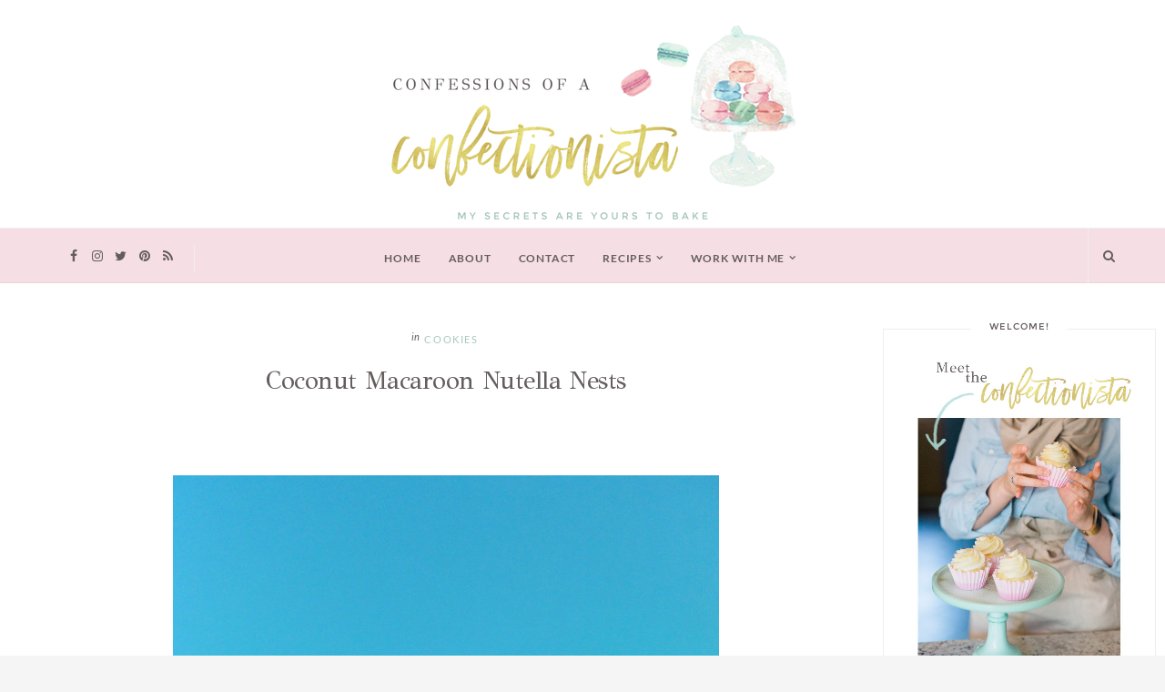

--- FILE ---
content_type: text/javascript; charset=UTF-8
request_url: https://www.confessionsofaconfectionista.com/feeds/posts/default/-/macarons?alt=json-in-script&max-results=3&callback=jQuery111001401392995622095_1766665601282&_=1766665601283
body_size: 8575
content:
// API callback
jQuery111001401392995622095_1766665601282({"version":"1.0","encoding":"UTF-8","feed":{"xmlns":"http://www.w3.org/2005/Atom","xmlns$openSearch":"http://a9.com/-/spec/opensearchrss/1.0/","xmlns$blogger":"http://schemas.google.com/blogger/2008","xmlns$georss":"http://www.georss.org/georss","xmlns$gd":"http://schemas.google.com/g/2005","xmlns$thr":"http://purl.org/syndication/thread/1.0","id":{"$t":"tag:blogger.com,1999:blog-6257888964939780558"},"updated":{"$t":"2025-04-28T19:23:43.575-04:00"},"category":[{"term":"cookies"},{"term":"brownies and bars"},{"term":"pies and tarts"},{"term":"algerian"},{"term":"cakes"},{"term":"cake decorating"},{"term":"misc desserts"},{"term":"cupcakes"},{"term":"thanksgiving"},{"term":"muffins"},{"term":"macarons"},{"term":"breads and rolls"},{"term":"pasta"},{"term":"appetizers and sides"},{"term":"cheesecake"},{"term":"christmas"},{"term":"chicken"},{"term":"frozen treats"},{"term":"eid"},{"term":"valentines day"},{"term":"healthy snacks"},{"term":"pancakes"},{"term":"4th of july"},{"term":"december"},{"term":"donuts"},{"term":"sandwiches"},{"term":"beef"},{"term":"cinco de mayo"},{"term":"soups"},{"term":"easter"},{"term":"march"},{"term":"november"},{"term":"popular"},{"term":"superbowl"},{"term":"pizza"},{"term":"travel"},{"term":"seafood"},{"term":"smoothies"},{"term":"breakfast"},{"term":"vegan"},{"term":"waffles"}],"title":{"type":"text","$t":"Confessions of a Confectionista"},"subtitle":{"type":"html","$t":""},"link":[{"rel":"http://schemas.google.com/g/2005#feed","type":"application/atom+xml","href":"https:\/\/www.confessionsofaconfectionista.com\/feeds\/posts\/default"},{"rel":"self","type":"application/atom+xml","href":"https:\/\/www.blogger.com\/feeds\/6257888964939780558\/posts\/default\/-\/macarons?alt=json-in-script\u0026max-results=3"},{"rel":"alternate","type":"text/html","href":"https:\/\/www.confessionsofaconfectionista.com\/search\/label\/macarons"},{"rel":"hub","href":"http://pubsubhubbub.appspot.com/"},{"rel":"next","type":"application/atom+xml","href":"https:\/\/www.blogger.com\/feeds\/6257888964939780558\/posts\/default\/-\/macarons\/-\/macarons?alt=json-in-script\u0026start-index=4\u0026max-results=3"}],"author":[{"name":{"$t":"Meriem"},"uri":{"$t":"http:\/\/www.blogger.com\/profile\/08702224373011660413"},"email":{"$t":"noreply@blogger.com"},"gd$image":{"rel":"http://schemas.google.com/g/2005#thumbnail","width":"16","height":"16","src":"https:\/\/img1.blogblog.com\/img\/b16-rounded.gif"}}],"generator":{"version":"7.00","uri":"http://www.blogger.com","$t":"Blogger"},"openSearch$totalResults":{"$t":"23"},"openSearch$startIndex":{"$t":"1"},"openSearch$itemsPerPage":{"$t":"3"},"entry":[{"id":{"$t":"tag:blogger.com,1999:blog-6257888964939780558.post-8719704602640260304"},"published":{"$t":"2021-02-12T17:08:00.001-05:00"},"updated":{"$t":"2021-02-12T17:09:09.897-05:00"},"category":[{"scheme":"http://www.blogger.com/atom/ns#","term":"macarons"}],"title":{"type":"text","$t":"Strawberry Cheesecake Macarons"},"content":{"type":"html","$t":"\u003Cdiv class=\"separator\" style=\"clear: both; text-align: center;\"\u003E\u003Ca href=\"https:\/\/blogger.googleusercontent.com\/img\/b\/R29vZ2xl\/AVvXsEjmKQSH227SxC-bRX_gQF52UlKz5ErwpoROOTYWMKN5hxSr4xmnWxWRIui3YKbK-FnK9lJOa39rYYW5nAxSlPFEDWnOFV6QJjGLJeWwViQwOPe5r6wHJ96IIuTJqc-OAM7fOjSd1qx3ulU\/s1200\/strawberry-cheesecake-macarons.jpg\" style=\"margin-left: 1em; margin-right: 1em;\"\u003E\u003Cimg border=\"0\" data-original-height=\"1200\" data-original-width=\"840\" src=\"https:\/\/blogger.googleusercontent.com\/img\/b\/R29vZ2xl\/AVvXsEjmKQSH227SxC-bRX_gQF52UlKz5ErwpoROOTYWMKN5hxSr4xmnWxWRIui3YKbK-FnK9lJOa39rYYW5nAxSlPFEDWnOFV6QJjGLJeWwViQwOPe5r6wHJ96IIuTJqc-OAM7fOjSd1qx3ulU\/s16000\/strawberry-cheesecake-macarons.jpg\" \/\u003E\u003C\/a\u003E\u003C\/div\u003E\u003Cdiv\u003EWell, well, well, macarons. We meet again. I took an almost two year hiatus from making you guys, but I am back and apparently, better than ever. These are my \u003Ci\u003E\u003Cb\u003Eleast\u003C\/b\u003E\u003C\/i\u003E hollow macarons to date. In fact, these weren't hollow at all.\u0026nbsp;\u003C\/div\u003E\u003Cdiv class=\"separator\" style=\"clear: both; text-align: center;\"\u003E\u003Ca href=\"https:\/\/blogger.googleusercontent.com\/img\/b\/R29vZ2xl\/AVvXsEg7zZcZqJoikBLxTO2tMFNnd2qxAyxf4RiizWbZwlBdBvDWx_blEo7EZvfQFUk7ZWTqBSZQHLuD1ZVKLlusNau_sjLgTNExan-uK1RXxh_NbIKn4Lv-mCeLfCmlPcG7jx0hiWjzCqdObuU\/s1200\/valentines-day-macarons.jpg\" style=\"margin-left: 1em; margin-right: 1em;\"\u003E\u003Cimg border=\"0\" data-original-height=\"1200\" data-original-width=\"800\" src=\"https:\/\/blogger.googleusercontent.com\/img\/b\/R29vZ2xl\/AVvXsEg7zZcZqJoikBLxTO2tMFNnd2qxAyxf4RiizWbZwlBdBvDWx_blEo7EZvfQFUk7ZWTqBSZQHLuD1ZVKLlusNau_sjLgTNExan-uK1RXxh_NbIKn4Lv-mCeLfCmlPcG7jx0hiWjzCqdObuU\/s16000\/valentines-day-macarons.jpg\" \/\u003E\u003C\/a\u003E\u003C\/div\u003E\u003Cdiv\u003EBut it's not always rainbows and butterflies. Baking macarons while simultaneously hoping your infant doesn't wake up as you are making the sugar syrup is pretty nerve-wracking to say the least. And sometimes, it makes you forget that the mixer needs to be on high while you're adding said sugar syrup so that you don't cook your egg whites.\u0026nbsp;\u003C\/div\u003E\u003Cdiv\u003E\u003Cbr \/\u003E\u003C\/div\u003E\u003Cdiv\u003ESo yeah, that happened. Surprisingly enough, a few strands of cooked egg white didn't affect my batter and my first batch of these wasn't half bad. The color was just off.\u003C\/div\u003E\u003Cdiv class=\"separator\" style=\"clear: both; text-align: center;\"\u003E\u003Ca href=\"https:\/\/blogger.googleusercontent.com\/img\/b\/R29vZ2xl\/AVvXsEhFGh44cM0IQVNwvAJGfOVfriJlFn-Clt9ABNbIFOBcgzqZ4Inh6VHAjDkmSV6DpUee8SaqmcqJYvWz_lajkr5hQxSG1p-EGCQTZ3jV4ThzdlweWDHbeItREl3_XRWHkYp6CatsMM9pulY\/s1200\/italian-method-strawberry-macarons.jpg\" style=\"margin-left: 1em; margin-right: 1em;\"\u003E\u003Cimg border=\"0\" data-original-height=\"1200\" data-original-width=\"772\" src=\"https:\/\/blogger.googleusercontent.com\/img\/b\/R29vZ2xl\/AVvXsEhFGh44cM0IQVNwvAJGfOVfriJlFn-Clt9ABNbIFOBcgzqZ4Inh6VHAjDkmSV6DpUee8SaqmcqJYvWz_lajkr5hQxSG1p-EGCQTZ3jV4ThzdlweWDHbeItREl3_XRWHkYp6CatsMM9pulY\/s16000\/italian-method-strawberry-macarons.jpg\" \/\u003E\u003C\/a\u003E\u003C\/div\u003E\u003Cdiv\u003EI wanted to try to go completely food coloring-free, but unfortunately, when using freeze-dried strawberries without any added food coloring, it creates a sort of brownish-faintly pinkish color that's not very appealing. So, I made them again with some more coloring. Feel free to use as much food coloring as you'd like, just be sure to use a gel paste or a powdered one would be even better.\u003C\/div\u003E\u003Cdiv class=\"separator\" style=\"clear: both; text-align: center;\"\u003E\u003Ca href=\"https:\/\/blogger.googleusercontent.com\/img\/b\/R29vZ2xl\/AVvXsEhahH_GMNfbuSITF38LCK-dqQKyhax110oA_gzgCbxKiIU-o84OJY2Us0d95mndpunkqsbInLkHJB5aGO66qqKEjTHdoiPZff4rALso-0UdsiJJArb1ObT32HfKZvLLAiF7C0l7JV8-jX8\/s1200\/strawberry-cheesecake-filling-macarons.jpg\" style=\"margin-left: 1em; margin-right: 1em;\"\u003E\u003Cimg border=\"0\" data-original-height=\"1200\" data-original-width=\"800\" src=\"https:\/\/blogger.googleusercontent.com\/img\/b\/R29vZ2xl\/AVvXsEhahH_GMNfbuSITF38LCK-dqQKyhax110oA_gzgCbxKiIU-o84OJY2Us0d95mndpunkqsbInLkHJB5aGO66qqKEjTHdoiPZff4rALso-0UdsiJJArb1ObT32HfKZvLLAiF7C0l7JV8-jX8\/s16000\/strawberry-cheesecake-filling-macarons.jpg\" \/\u003E\u003C\/a\u003E\u003C\/div\u003E\u003Cdiv\u003ENow let's talk flavor! I've said it before and I'll say it again--- freeze-dried strawberries are THE way to achieve perfect strawberry flavor in all your baked goods. It's just so effortless. These macarons shells are strawberry flavored and I paired them with a liquid cheesecake filling.\u0026nbsp;\u003C\/div\u003E\u003Cdiv class=\"separator\" style=\"clear: both; text-align: center;\"\u003E\u003Ca href=\"https:\/\/blogger.googleusercontent.com\/img\/b\/R29vZ2xl\/AVvXsEiHIUJ5EE5LowBU0TqykkEM2252VvmS0-oXZccT9vp03iD4F2yxFO3WOdYkbasFUBBfJgv0CyBPUkDxrZTq-1HO2UnJM2vfSml49lSHM694G4FrkuvBIMobSWEfrj27Tc4mqVgQJba7_kg\/s1200\/italian-method-strawberry-cheesecake-macarons.jpg\" style=\"margin-left: 1em; margin-right: 1em;\"\u003E\u003Cimg border=\"0\" data-original-height=\"800\" data-original-width=\"1200\" src=\"https:\/\/blogger.googleusercontent.com\/img\/b\/R29vZ2xl\/AVvXsEiHIUJ5EE5LowBU0TqykkEM2252VvmS0-oXZccT9vp03iD4F2yxFO3WOdYkbasFUBBfJgv0CyBPUkDxrZTq-1HO2UnJM2vfSml49lSHM694G4FrkuvBIMobSWEfrj27Tc4mqVgQJba7_kg\/s16000\/italian-method-strawberry-cheesecake-macarons.jpg\" \/\u003E\u003C\/a\u003E\u003C\/div\u003E\u003Cdiv\u003EYes, that's right. Liquid cheesecake. Created by the famous Christina Tosi and in my opinion, it should really be called liquid gold. It's heavenly and lends these macarons the perfect cheesecake flavor without overdoing it with a sometimes too sweet cream cheese frosting.\u003C\/div\u003E\u003Cdiv\u003E\u003Cbr \/\u003E\u003C\/div\u003E\u003Cdiv\u003E\u003C\/div\u003E\u003Cblockquote\u003E\u003Ch2 style=\"text-align: left;\"\u003EStrawberry Cheesecake Macarons\u003C\/h2\u003E\u003Cdiv\u003EYield: 30 macarons\u003C\/div\u003E\u003Cdiv\u003E\u003Ca class=\"nopin\" href=\"http:\/\/www.printfriendly.com\/\" onclick=\"window.print();return false;\" printfriendly=\"\" style=\"color: #6d9f00; text-decoration-line: none;\" title=\"Printer Friendly and PDF\"\u003E\u003Cimg alt=\"Print Friendly and PDF\" data-pin-nopin=\"true\" src=\"https:\/\/blogger.googleusercontent.com\/img\/b\/R29vZ2xl\/AVvXsEgqfZQhxTVjzUTDF43n28iFDY4492mu-C2WHGOqv-JrbwiKylvQ77lnu7iT54-cKgGTOtA5MCfzZcl64xchiS3w456ysbk8FRq3U4neBJmGqopW98e02J_t31Y-0k7kMA-NoYtxSG0d_UM\/s1600\/print1.jpg\" style=\"-webkit-box-shadow: none; border: none; box-shadow: none; height: 25px; width: 75px;\" \/\u003E\u003C\/a\u003E\u0026nbsp;\u003C\/div\u003E\u003Cdiv\u003E\u003Cbr \/\u003E\u003C\/div\u003E\u003Ch3 style=\"text-align: left;\"\u003E\u003Cu\u003EIngredients:\u0026nbsp;\u003C\/u\u003E\u003C\/h3\u003E\u003Cdiv\u003E106 grams almond flour\u0026nbsp;\u003C\/div\u003E\u003Cdiv\u003E100 grams powdered sugar\u003C\/div\u003E\u003Cdiv\u003E12 grams ground freeze-dried strawberries\u003C\/div\u003E\u003Cdiv\u003E41 grams egg whites, for almond paste\u0026nbsp;\u003C\/div\u003E\u003Cdiv\u003E45 grams egg whites, for meringue\u0026nbsp;\u003C\/div\u003E\u003Cdiv\u003E118 grams granulated sugar\u0026nbsp;\u003C\/div\u003E\u003Cdiv\u003E79 grams water\u003C\/div\u003E\u003Cdiv\u003E\u003Cbr \/\u003E\u003C\/div\u003E\u003Cdiv\u003E\u003Cb\u003EFor the liquid cheesecake filling:\u003C\/b\u003E\u003C\/div\u003E\u003Cdiv\u003EOne 8-ounce package cream cheese\u003C\/div\u003E\u003Cdiv\u003E3\/4 cup granulated sugar\u003C\/div\u003E\u003Cdiv\u003E1 tablespoon cornstarch\u003C\/div\u003E\u003Cdiv\u003E1 teaspoon kosher salt\u003C\/div\u003E\u003Cdiv\u003E2 tablespoons whole milk\u003C\/div\u003E\u003Cdiv\u003E1 large egg\u003C\/div\u003E\u003Cdiv\u003E\u003Cbr \/\u003E\u003C\/div\u003E\u003Ch3 style=\"text-align: left;\"\u003E\u003Cu\u003EDirections:\u003C\/u\u003E\u003C\/h3\u003E\u003Cdiv\u003ELine two baking sheets with parchment paper or silicone mats. Set aside.\u0026nbsp;\u003C\/div\u003E\u003Cdiv\u003E\u003Cbr \/\u003E\u003C\/div\u003E\u003Cdiv\u003E\u0026nbsp;Add almond flour, powdered sugar, and ground freeze-dried strawberries to the bowl of a food processor. Pulse a few times to combine and break apart any big lumps. Sift mixture into a clean bowl. Discard any large pieces that do not pass through the sieve. Add 41 grams egg whites to the almond flour\/powdered sugar mixture. Mix together with a spatula until you form a uniform paste. Set aside.\u0026nbsp;\u003C\/div\u003E\u003Cdiv\u003E\u003Cbr \/\u003E\u003C\/div\u003E\u003Cdiv\u003ETo the bowl of a stand mixer, fitted with a whisk attachment, add 45 grams egg whites. (Add food coloring at this step, if desired) Beat on medium speed until soft peaks form. At the same time, add water and granulated sugar to a small saucepan. Heat on medium-heat, monitoring the temperature with a candy thermometer while you do so. Once the temperature is 248 degrees F, you'll want to switch the speed of the mixer to medium-low, and slowly stream the hot syrup unto the mixer. Then, increase the speed to high and beat until the meringue reaches stiff, glossy peaks.\u0026nbsp;\u003C\/div\u003E\u003Cdiv\u003E\u003Cbr \/\u003E\u003C\/div\u003E\u003Cdiv\u003EFold 1\/3 of the meringue into the almond paste, mixing until well-incorporated. Add in the rest of the meringue, and fold until the batter is able to run off the spatula in ribbons.\u0026nbsp;\u003C\/div\u003E\u003Cdiv\u003E\u003Cbr \/\u003E\u003C\/div\u003E\u003Cdiv\u003EPipe 1.5 inch rounds onto the parchment paper(or silicone mat). It is helpful to use a guide here, so all your macarons are the same size. I piped some hearts freehand as well.\u003C\/div\u003E\u003Cdiv\u003E\u003Cbr \/\u003E\u003C\/div\u003E\u003Cdiv\u003ERest the macarons for 10 minutes, or until a skin forms.\u0026nbsp;\u003C\/div\u003E\u003Cdiv\u003E\u003Cbr \/\u003E\u003C\/div\u003E\u003Cdiv\u003EPreheat oven to 320 degrees F. Bake macarons for 13-15 minutes. Allow macarons to completely cool on baking sheets before removing.\u003C\/div\u003E\u003Cdiv\u003E\u003Cbr \/\u003E\u003C\/div\u003E\u003Cdiv\u003E\u003Cb\u003ETo make the liquid cheesecake\u003C\/b\u003E, add cream cheese to a bowl and using an electric hand mixer, beat for a few minutes until smooth and creamy. Beat in sugar, until well-incorporated.\u003C\/div\u003E\u003Cdiv\u003E\u003Cbr \/\u003E\u003C\/div\u003E\u003Cdiv\u003EIn a glass measuring up, whisk together cornstarch, salt, and milk. Add in egg and whisk until well-combined. Pour egg mixture into cream cheese mixture slowly, beating after each addition until well-incorporated.\u0026nbsp;\u003C\/div\u003E\u003Cdiv\u003E\u003Cbr \/\u003E\u003C\/div\u003E\u003Cdiv\u003ELine an 8x8 inch glass pan with wax paper. Pour cheesecake mixture into pan and bake in a 300 degree preheated oven for 15-20 minutes. The outside edges should be set and the middle should be jiggly and not quite set.\u003C\/div\u003E\u003Cdiv\u003E\u003Cbr \/\u003E\u003C\/div\u003E\u003Cdiv\u003ELet cool to room temperature, then refrigerate overnight. Transfer liquid cheesecake to a piping bag and pipe a dollop onto the flat side of half the shells. Top with opposite shell.\u0026nbsp;\u003C\/div\u003E\u003Cdiv\u003E\u003Cbr \/\u003E\u003C\/div\u003E\u003Cdiv\u003ERefrigerate macarons in an airtight container for 24 hours to let the flavors develop. Bring to room temperature (about 2 hours) before serving.\u003C\/div\u003E\u003C\/blockquote\u003E\u003Cdiv\u003E\u003C\/div\u003E"},"link":[{"rel":"replies","type":"application/atom+xml","href":"https:\/\/www.confessionsofaconfectionista.com\/feeds\/8719704602640260304\/comments\/default","title":"Post Comments"},{"rel":"replies","type":"text/html","href":"https:\/\/www.confessionsofaconfectionista.com\/2021\/02\/strawberry-cheesecake-macarons.html#comment-form","title":"0 Comments"},{"rel":"edit","type":"application/atom+xml","href":"https:\/\/www.blogger.com\/feeds\/6257888964939780558\/posts\/default\/8719704602640260304"},{"rel":"self","type":"application/atom+xml","href":"https:\/\/www.blogger.com\/feeds\/6257888964939780558\/posts\/default\/8719704602640260304"},{"rel":"alternate","type":"text/html","href":"https:\/\/www.confessionsofaconfectionista.com\/2021\/02\/strawberry-cheesecake-macarons.html","title":"Strawberry Cheesecake Macarons"}],"author":[{"name":{"$t":"Meriem"},"uri":{"$t":"http:\/\/www.blogger.com\/profile\/08702224373011660413"},"email":{"$t":"noreply@blogger.com"},"gd$image":{"rel":"http://schemas.google.com/g/2005#thumbnail","width":"16","height":"16","src":"https:\/\/img1.blogblog.com\/img\/b16-rounded.gif"}}],"media$thumbnail":{"xmlns$media":"http://search.yahoo.com/mrss/","url":"https:\/\/blogger.googleusercontent.com\/img\/b\/R29vZ2xl\/AVvXsEjmKQSH227SxC-bRX_gQF52UlKz5ErwpoROOTYWMKN5hxSr4xmnWxWRIui3YKbK-FnK9lJOa39rYYW5nAxSlPFEDWnOFV6QJjGLJeWwViQwOPe5r6wHJ96IIuTJqc-OAM7fOjSd1qx3ulU\/s72-c\/strawberry-cheesecake-macarons.jpg","height":"72","width":"72"},"thr$total":{"$t":"0"}},{"id":{"$t":"tag:blogger.com,1999:blog-6257888964939780558.post-3167830415591291699"},"published":{"$t":"2019-08-13T22:18:00.000-04:00"},"updated":{"$t":"2019-08-13T22:18:44.339-04:00"},"category":[{"scheme":"http://www.blogger.com/atom/ns#","term":"macarons"}],"title":{"type":"text","$t":"Cake Batter Macarons"},"content":{"type":"html","$t":"\u003Cdiv dir=\"ltr\" style=\"text-align: left;\" trbidi=\"on\"\u003E\n\u003Cdiv class=\"separator\" style=\"clear: both; text-align: center;\"\u003E\n\u003Ca href=\"https:\/\/blogger.googleusercontent.com\/img\/b\/R29vZ2xl\/AVvXsEgeeWo5VTSNikJjLpB0Wbpw3xCw-2BCQsZgMCof65SXG_JzSrodKXBRnbfqXbJVWMT3Y-cFG1TS48opTcl30k7wllVisA8-nzix3uYISS6RqHYkcVQEpWbFVx4fY9ryznPpDXyjRUpRDGk\/s1600\/cake-batter-macarons.jpg\" imageanchor=\"1\" style=\"margin-left: 1em; margin-right: 1em;\"\u003E\u003Cimg border=\"0\" data-original-height=\"1200\" data-original-width=\"921\" src=\"https:\/\/blogger.googleusercontent.com\/img\/b\/R29vZ2xl\/AVvXsEgeeWo5VTSNikJjLpB0Wbpw3xCw-2BCQsZgMCof65SXG_JzSrodKXBRnbfqXbJVWMT3Y-cFG1TS48opTcl30k7wllVisA8-nzix3uYISS6RqHYkcVQEpWbFVx4fY9ryznPpDXyjRUpRDGk\/s1600\/cake-batter-macarons.jpg\" \/\u003E\u003C\/a\u003E\u003C\/div\u003E\nRecently, I was having a bit of a writer's block and took to Instagram to see what you guys thought I should make next. Well, it was a close tie between macarons and ice cream but once I announced the flavor options, you guys overwhelmingly chose cake batter macs!\u003Cbr \/\u003E\n\u003Cdiv class=\"separator\" style=\"clear: both; text-align: center;\"\u003E\n\u003Ca href=\"https:\/\/blogger.googleusercontent.com\/img\/b\/R29vZ2xl\/AVvXsEjw1l5v5mOCKMCj1Tr15xra59t4Okeg0i1b_JipROdhwlD5ta4eaQvFUn0A2n4DtsgXPyyGh_5Wh3ahSgFKKMQtZydC-lCPyZSDCc71KgjteoRTgFouwW56nS3YurxVUGRlGo3ll-icSP0\/s1600\/birthday-cake-macarons.jpg\" imageanchor=\"1\" style=\"margin-left: 1em; margin-right: 1em;\"\u003E\u003Cimg border=\"0\" data-original-height=\"1200\" data-original-width=\"814\" src=\"https:\/\/blogger.googleusercontent.com\/img\/b\/R29vZ2xl\/AVvXsEjw1l5v5mOCKMCj1Tr15xra59t4Okeg0i1b_JipROdhwlD5ta4eaQvFUn0A2n4DtsgXPyyGh_5Wh3ahSgFKKMQtZydC-lCPyZSDCc71KgjteoRTgFouwW56nS3YurxVUGRlGo3ll-icSP0\/s1600\/birthday-cake-macarons.jpg\" \/\u003E\u003C\/a\u003E\u003C\/div\u003E\nI thought it was so befitting since July was my birthday month but of course, life got in the way and I couldn't get this post up until August! Sigh.\u003Cbr \/\u003E\n\u003Cbr \/\u003E\n\u003Cdiv class=\"separator\" style=\"clear: both; text-align: center;\"\u003E\n\u003Ca href=\"https:\/\/blogger.googleusercontent.com\/img\/b\/R29vZ2xl\/AVvXsEiy28_Qy83iv-o5NBlI4mzjtJnK67fGBxApfKNSJq6n_J1SzTGmi7QuD5SlfrvzjhwEjDiF56Miva2ImoJmRk6Ct3Q_LKSTSAwoo4kSktCNkCmJIImQ6IdOuyX1iJxQlx4iCnujITvDWqM\/s1600\/birthday-macarons.jpg\" imageanchor=\"1\" style=\"clear: left; float: left; margin-bottom: 1em; margin-right: 1em;\"\u003E\u003Cimg border=\"0\" data-original-height=\"800\" data-original-width=\"1200\" src=\"https:\/\/blogger.googleusercontent.com\/img\/b\/R29vZ2xl\/AVvXsEiy28_Qy83iv-o5NBlI4mzjtJnK67fGBxApfKNSJq6n_J1SzTGmi7QuD5SlfrvzjhwEjDiF56Miva2ImoJmRk6Ct3Q_LKSTSAwoo4kSktCNkCmJIImQ6IdOuyX1iJxQlx4iCnujITvDWqM\/s1600\/birthday-macarons.jpg\" \/\u003E\u003C\/a\u003E\u003C\/div\u003E\nBut let's face it, cake batter macs are great all year round. And now you can have your cake, and eat it as a macaron too.\u003Cbr \/\u003E\n\u003Cdiv class=\"separator\" style=\"clear: both; text-align: center;\"\u003E\n\u003Ca href=\"https:\/\/blogger.googleusercontent.com\/img\/b\/R29vZ2xl\/AVvXsEgVt-33iCF3m0qXE8RvuOgafzGjT6_a4Wsp6oNUQmRsY2fKY4kYS7-EcwQV_R_wRFOovhh9jGtDVLWCK94Cloe87t7066UQ5dNBMvkMfoNbYlSHeyDTnVaMkOkBi7SQvQFljdGE8xn6L2E\/s1600\/cake-batter-macarons-sprinkles.jpg\" imageanchor=\"1\" style=\"margin-left: 1em; margin-right: 1em;\"\u003E\u003Cimg border=\"0\" data-original-height=\"1200\" data-original-width=\"860\" src=\"https:\/\/blogger.googleusercontent.com\/img\/b\/R29vZ2xl\/AVvXsEgVt-33iCF3m0qXE8RvuOgafzGjT6_a4Wsp6oNUQmRsY2fKY4kYS7-EcwQV_R_wRFOovhh9jGtDVLWCK94Cloe87t7066UQ5dNBMvkMfoNbYlSHeyDTnVaMkOkBi7SQvQFljdGE8xn6L2E\/s1600\/cake-batter-macarons-sprinkles.jpg\" \/\u003E\u003C\/a\u003E\u003C\/div\u003E\nI was afraid I wouldn't be able to achieve a cake batter mac that wasn't overly sweet, but my special addition of cream cheese to the frosting really balanced things out.\u003Cbr \/\u003E\n\u003Cdiv class=\"separator\" style=\"clear: both; text-align: center;\"\u003E\n\u003Ca href=\"https:\/\/blogger.googleusercontent.com\/img\/b\/R29vZ2xl\/AVvXsEjWoKIq99jWqGXn2RTPq7kRu3Xy5Bqs7za3uU59QHvD8B3t8hMgVE5WSmpCu3CO0coQIBpdjpOcCKW8rYtMd1hnNNtOdB-KfM3bxCXPxNmhXMMd-oRQ4-U5k_kjMwAlQMLrCdXnj_eTAyw\/s1600\/funfetti-macarons.jpg\" imageanchor=\"1\" style=\"margin-left: 1em; margin-right: 1em;\"\u003E\u003Cimg border=\"0\" data-original-height=\"1200\" data-original-width=\"819\" src=\"https:\/\/blogger.googleusercontent.com\/img\/b\/R29vZ2xl\/AVvXsEjWoKIq99jWqGXn2RTPq7kRu3Xy5Bqs7za3uU59QHvD8B3t8hMgVE5WSmpCu3CO0coQIBpdjpOcCKW8rYtMd1hnNNtOdB-KfM3bxCXPxNmhXMMd-oRQ4-U5k_kjMwAlQMLrCdXnj_eTAyw\/s1600\/funfetti-macarons.jpg\" \/\u003E\u003C\/a\u003E\u003C\/div\u003E\n\u003Cdiv class=\"separator\" style=\"clear: both; text-align: center;\"\u003E\n\u003C\/div\u003E\nHave I mentioned that I am officially obsessed with the Italian method?\u003Cbr \/\u003E\n\u003Cbr \/\u003E\n\u003Cdiv class=\"separator\" style=\"clear: both; text-align: center;\"\u003E\n\u003Ca href=\"https:\/\/blogger.googleusercontent.com\/img\/b\/R29vZ2xl\/AVvXsEhIQ4LjXpTdQ75lkKDX64yOrYzyA9ROUR9JfA9N71bmuBhm0dvSnjjqotGnUy3FPXa5ChD7IY_ZDJyF0LiyvJz6wU4MdAgHYjlkG7mg1k9fFRFpa9tdBo-X5fhDvj93W8EltI2rWu62Ovg\/s1600\/funfetti-cake-macarons.jpg\" imageanchor=\"1\" style=\"clear: left; float: left; margin-bottom: 1em; margin-right: 1em;\"\u003E\u003Cimg border=\"0\" data-original-height=\"800\" data-original-width=\"1200\" src=\"https:\/\/blogger.googleusercontent.com\/img\/b\/R29vZ2xl\/AVvXsEhIQ4LjXpTdQ75lkKDX64yOrYzyA9ROUR9JfA9N71bmuBhm0dvSnjjqotGnUy3FPXa5ChD7IY_ZDJyF0LiyvJz6wU4MdAgHYjlkG7mg1k9fFRFpa9tdBo-X5fhDvj93W8EltI2rWu62Ovg\/s1600\/funfetti-cake-macarons.jpg\" \/\u003E\u003C\/a\u003E\u003C\/div\u003E\nI honestly thought these wouldn't turn out that great due to the fact that my sugar mixture was taking too long to reach 248 degrees F and my egg whites were already at soft peaks, but incredibly enough, it's like none of that ever even happened.\u003Cbr \/\u003E\n\u003Cbr \/\u003E\nLord knows the French method would not have been as forgiving.\u003Cbr \/\u003E\n\u003Cbr \/\u003E\n\u003Cblockquote\u003E\n\u003Ch2 style=\"text-align: left;\"\u003E\nCake Batter Macarons\u003C\/h2\u003E\nYield:60 macarons\u003Cbr \/\u003E\n\u003Ca class=\"nopin\" href=\"http:\/\/www.printfriendly.com\/\" onclick=\"window.print();return false;\" printfriendly=\"\" style=\"color: #6d9f00; text-decoration: none;\" title=\"Printer Friendly and PDF\"\u003E\u003Cimg alt=\"Print Friendly and PDF\" data-pin-nopin=\"true\" src=\"https:\/\/blogger.googleusercontent.com\/img\/b\/R29vZ2xl\/AVvXsEgqfZQhxTVjzUTDF43n28iFDY4492mu-C2WHGOqv-JrbwiKylvQ77lnu7iT54-cKgGTOtA5MCfzZcl64xchiS3w456ysbk8FRq3U4neBJmGqopW98e02J_t31Y-0k7kMA-NoYtxSG0d_UM\/s1600\/print1.jpg\" style=\"-webkit-box-shadow: none; border: none; box-shadow: none; height: 25px; width: 75px;\" \/\u003E\u003C\/a\u003E\u003Cbr \/\u003E\n\u003Cbr \/\u003E\n\u003Ch3 style=\"text-align: left;\"\u003E\n\u003Cu\u003EIngredients:\u003C\/u\u003E\u003C\/h3\u003E\n212 grams almond flour\u003Cbr \/\u003E\n212 grams powdered sugar\u003Cbr \/\u003E\n82 grams egg whites, for almond paste\u003Cbr \/\u003E\n90 grams egg whites, for meringue\u003Cbr \/\u003E\n236 grams granulated sugar\u003Cbr \/\u003E\n158 grams water\u003Cbr \/\u003E\n\u003Cbr \/\u003E\n\u003Cb\u003EFor the cake batter buttercream:\u003C\/b\u003E\u003Cbr \/\u003E\n1\/2 cup (8 tablespoons) butter, room temperature\u003Cbr \/\u003E\n2 tablespoons cream cheese, room temperature\u003Cbr \/\u003E\n1 and 1\/2 cups powdered sugar\u003Cbr \/\u003E\n1\/3 cup boxed yellow cake mix\u003Cbr \/\u003E\n3 tablespoons heavy cream\u003Cbr \/\u003E\n1\/4 cup rainbow sprinkles\u003Cbr \/\u003E\n\u003Cbr \/\u003E\n\u003Ch3 style=\"text-align: left;\"\u003E\n\u003Cu\u003EDirections:\u003C\/u\u003E\u003C\/h3\u003E\nLine two baking sheets with parchment paper or silicone mats. Set aside.\u003Cbr \/\u003E\n\u003Cbr \/\u003E\nAdd almond flour and powdered sugar to the bowl of a food processor. Pulse a few times to combine and break apart any big lumps. Sift mixture into a clean bowl. Discard any large pieces that do not pass through the sieve. Add 82 grams egg whites to the almond flour\/powdered sugar mixture. Mix together with a spatula until you form a uniform paste. Set aside.\u003Cbr \/\u003E\n\u003Cbr \/\u003E\nTo the bowl of a stand mixer, fitted with a whisk attachment, add 90 grams egg whites. Beat on medium speed until soft peaks form. At the same time, add water and granulated sugar to a small saucepan. Heat on medium-heat, monitoring the temperature with a candy thermometer while you do so. Once the temperature is 248 degrees F, you'll want to switch the speed of the mixer to low, and slowly stream the hot syrup unto the mixer. Then, increase the speed to medium and beat until the meringue reaches stiff, glossy peaks.\u003Cbr \/\u003E\n\u003Cbr \/\u003E\nFold 1\/3 of the meringue into the almond paste, mixing until well-incorporated. Add in the rest of the meringue, and fold until the batter is able to run off the spatula in ribbons.\u003Cbr \/\u003E\n\u003Cbr \/\u003E\nPipe 1.5 inch rounds onto the parchment paper(or silicone mat). It is helpful to use a guide here, so all your macarons are the same size. Toss some rainbow sprinkles on the tops of the macarons. Rest the macarons for 30-40 minutes, or until a skin forms.\u003Cbr \/\u003E\n\u003Cbr \/\u003E\nPreheat oven to 320 degrees F. Bake macarons for 13-15 minutes. Allow macarons to cool on baking sheets before removing.\u003Cbr \/\u003E\n\u003Cbr \/\u003E\n\u003Cb\u003ETo prepare cake batter buttercream\u003C\/b\u003E, add butter and cream cheese to a medium-sized bowl. Using an electric hand mixer, beat together butter and cream cheese until smooth and well-incorporated. Add powdered sugar and cake mix until well-combined. Beat in heavy cream to combine, then stir in rainbow sprinkles.\u003Cbr \/\u003E\n\u003Cbr \/\u003E\nTo assemble the macarons, match macaron shells into pairs of similar sizes as best as you can. Pipe a round of buttercream onto the flat side of half the shells. Top with opposite shell. Refrigerate in an airtight container for 24 hours to let the flavors develop. Bring to room temperature before serving.\u003C\/blockquote\u003E\n\u003C\/div\u003E\n"},"link":[{"rel":"replies","type":"application/atom+xml","href":"https:\/\/www.confessionsofaconfectionista.com\/feeds\/3167830415591291699\/comments\/default","title":"Post Comments"},{"rel":"replies","type":"text/html","href":"https:\/\/www.confessionsofaconfectionista.com\/2019\/08\/cake-batter-macarons.html#comment-form","title":"0 Comments"},{"rel":"edit","type":"application/atom+xml","href":"https:\/\/www.blogger.com\/feeds\/6257888964939780558\/posts\/default\/3167830415591291699"},{"rel":"self","type":"application/atom+xml","href":"https:\/\/www.blogger.com\/feeds\/6257888964939780558\/posts\/default\/3167830415591291699"},{"rel":"alternate","type":"text/html","href":"https:\/\/www.confessionsofaconfectionista.com\/2019\/08\/cake-batter-macarons.html","title":"Cake Batter Macarons"}],"author":[{"name":{"$t":"Meriem"},"uri":{"$t":"http:\/\/www.blogger.com\/profile\/08702224373011660413"},"email":{"$t":"noreply@blogger.com"},"gd$image":{"rel":"http://schemas.google.com/g/2005#thumbnail","width":"16","height":"16","src":"https:\/\/img1.blogblog.com\/img\/b16-rounded.gif"}}],"media$thumbnail":{"xmlns$media":"http://search.yahoo.com/mrss/","url":"https:\/\/blogger.googleusercontent.com\/img\/b\/R29vZ2xl\/AVvXsEgeeWo5VTSNikJjLpB0Wbpw3xCw-2BCQsZgMCof65SXG_JzSrodKXBRnbfqXbJVWMT3Y-cFG1TS48opTcl30k7wllVisA8-nzix3uYISS6RqHYkcVQEpWbFVx4fY9ryznPpDXyjRUpRDGk\/s72-c\/cake-batter-macarons.jpg","height":"72","width":"72"},"thr$total":{"$t":"0"}},{"id":{"$t":"tag:blogger.com,1999:blog-6257888964939780558.post-9115226196959173062"},"published":{"$t":"2019-02-26T08:00:00.001-05:00"},"updated":{"$t":"2022-01-31T23:08:53.084-05:00"},"category":[{"scheme":"http://www.blogger.com/atom/ns#","term":"macarons"},{"scheme":"http://www.blogger.com/atom/ns#","term":"valentines day"}],"title":{"type":"text","$t":"Red Velvet Macarons"},"content":{"type":"html","$t":"\u003Cdiv dir=\"ltr\" style=\"text-align: left;\" trbidi=\"on\"\u003E\n\u003Cdiv dir=\"ltr\" style=\"text-align: left;\" trbidi=\"on\"\u003E\n\u003Cdiv dir=\"ltr\" style=\"text-align: left;\" trbidi=\"on\"\u003E\n\u003Cdiv class=\"separator\" style=\"clear: both; text-align: center;\"\u003E\n\u003Ca href=\"https:\/\/blogger.googleusercontent.com\/img\/b\/R29vZ2xl\/AVvXsEjK7vYaCLpEdZqzUuhrpCvzhQMqPmmJoIu_kHrbFa4eAhID-ogfpZnA4fpGOeEs27KCNPSGRAs9W5ulHR6Bq7pLqm6DtfwH733lN3mi9Q2x_bw-sXZl2qgeBcKJ64sHsiKCeD4RcM2Mtw0\/s1600\/red-velvet-macarons.jpg\" style=\"margin-left: 1em; margin-right: 1em;\"\u003E\u003Cimg border=\"0\" data-original-height=\"800\" data-original-width=\"1200\" src=\"https:\/\/blogger.googleusercontent.com\/img\/b\/R29vZ2xl\/AVvXsEjK7vYaCLpEdZqzUuhrpCvzhQMqPmmJoIu_kHrbFa4eAhID-ogfpZnA4fpGOeEs27KCNPSGRAs9W5ulHR6Bq7pLqm6DtfwH733lN3mi9Q2x_bw-sXZl2qgeBcKJ64sHsiKCeD4RcM2Mtw0\/s1600\/red-velvet-macarons.jpg\" \/\u003E\u003C\/a\u003E\u003C\/div\u003E\n\u003Cdiv class=\"separator\" style=\"clear: both; text-align: center;\"\u003E\n\u003C\/div\u003E\nSo, why didn't anybody tell me that baking with a pet is infinitely harder than baking without one? I mean, I seriously can't do anything these days without my cat as my shadow. She has even learned the sound a bag of shredded cheese makes when it's being opened and rushes to my side for some of that good stuff.\u003Cbr \/\u003E\n\u003Cdiv class=\"separator\" style=\"clear: both; text-align: center;\"\u003E\n\u003Ca href=\"https:\/\/blogger.googleusercontent.com\/img\/b\/R29vZ2xl\/AVvXsEhRJh3uq-8C7eu1EOFnLH4tWOfECfi-2LZkyDOSK6g8gcAGX9jZXku87v9ULaVTkXE1ZeayW9nDAii7aVNjn10cuDwGYyt7E1Mz4wzp2w8s9gbewkYUtiQzNRxtK6JUAIUJXWa7226l214\/s1600\/red-velvet-cream-cheese-macarons.jpg\" style=\"margin-left: 1em; margin-right: 1em;\"\u003E\u003Cimg border=\"0\" data-original-height=\"1200\" data-original-width=\"800\" src=\"https:\/\/blogger.googleusercontent.com\/img\/b\/R29vZ2xl\/AVvXsEhRJh3uq-8C7eu1EOFnLH4tWOfECfi-2LZkyDOSK6g8gcAGX9jZXku87v9ULaVTkXE1ZeayW9nDAii7aVNjn10cuDwGYyt7E1Mz4wzp2w8s9gbewkYUtiQzNRxtK6JUAIUJXWa7226l214\/s1600\/red-velvet-cream-cheese-macarons.jpg\" \/\u003E\u003C\/a\u003E\u003C\/div\u003E\nI find myself having to schedule my baking around her cat naps because I would feel way too bad about locking her in a room; those precious meows get me all the time.\u003Cbr \/\u003E\n\u003Cbr \/\u003E\nThankfully, she fell asleep just before I whipped these up. But unfortunately, after I baked all of my shells, Junie jumped on my table unexpectedly with no rhyme or reason and landed straight onto a tray of paired up shells. Yup. The joys of being a pet owner.\u003Cbr \/\u003E\n\u003Cdiv class=\"separator\" style=\"clear: both; text-align: center;\"\u003E\n\u003Ca href=\"https:\/\/blogger.googleusercontent.com\/img\/b\/R29vZ2xl\/AVvXsEj8tt72v79DXWXfd6eofBmF2H4mcFIobH-20Wtlw9wDlCRnKSzBQt9ExfRxmd7PqPPJmZ4qwd8r0TAkBXGCRZwNfyq778b_nckZXcAFkw3bhqGxFtSqodVAqjfZ3UoIOqQ-f_3sdEDioOE\/s1600\/valentinesday-macarons.jpg\" style=\"margin-left: 1em; margin-right: 1em;\"\u003E\u003Cimg border=\"0\" data-original-height=\"1200\" data-original-width=\"800\" src=\"https:\/\/blogger.googleusercontent.com\/img\/b\/R29vZ2xl\/AVvXsEj8tt72v79DXWXfd6eofBmF2H4mcFIobH-20Wtlw9wDlCRnKSzBQt9ExfRxmd7PqPPJmZ4qwd8r0TAkBXGCRZwNfyq778b_nckZXcAFkw3bhqGxFtSqodVAqjfZ3UoIOqQ-f_3sdEDioOE\/s1600\/valentinesday-macarons.jpg\" \/\u003E\u003C\/a\u003E\u003C\/div\u003E\nI've decided having a pet is quite similar to having a toddler. Did I mention I had to purchase stove knob covers for fear of her turning on the stove...again? Yup, that happened.\u003Cbr \/\u003E\n\u003Cdiv class=\"separator\" style=\"clear: both; text-align: center;\"\u003E\n\u003Ca href=\"https:\/\/blogger.googleusercontent.com\/img\/b\/R29vZ2xl\/AVvXsEhmIhrBOiTs5cZHkiUD0o9jeKHGZx0TKpaYfBEqF8d5fnP4r8khDbHkkj7LKUGuoV1pidTb1Do2EMAMgrV_saKZFHnuzoqkMXxEc8-D43gzd0qKNMXig5OcoXFiPlDi1P8eVParJWnYpuk\/s1600\/red-velvet-macarons-cream-cheese-frosting.jpg\" style=\"margin-left: 1em; margin-right: 1em;\"\u003E\u003Cimg border=\"0\" data-original-height=\"800\" data-original-width=\"1200\" src=\"https:\/\/blogger.googleusercontent.com\/img\/b\/R29vZ2xl\/AVvXsEhmIhrBOiTs5cZHkiUD0o9jeKHGZx0TKpaYfBEqF8d5fnP4r8khDbHkkj7LKUGuoV1pidTb1Do2EMAMgrV_saKZFHnuzoqkMXxEc8-D43gzd0qKNMXig5OcoXFiPlDi1P8eVParJWnYpuk\/s1600\/red-velvet-macarons-cream-cheese-frosting.jpg\" \/\u003E\u003C\/a\u003E\u003C\/div\u003E\nI'm hoping once she grows out of her kitten phase, she will mellow out. We shall see. But in other news, I've been working on my Italian method and I really like it! I don't think I will ever go back to regular French method.\u003Cbr \/\u003E\n\u003Cdiv class=\"separator\" style=\"clear: both; text-align: center;\"\u003E\n\u003Ca href=\"https:\/\/blogger.googleusercontent.com\/img\/b\/R29vZ2xl\/AVvXsEgk8F7QgEmBLsgFz3kYBZq2snqK90BiFzkB2-6IqKypneQg7V5rkZutvH2Un9hzPzr1c0smOw38z_hvWrKjkpoF_E7G732jsaXQLfUKEXyCYutgIvkawEuJceF22Rwv0Cyiy203ZFAIfX0\/s1600\/redvelvetmacarons.jpg\" style=\"margin-left: 1em; margin-right: 1em;\"\u003E\u003Cimg border=\"0\" data-original-height=\"800\" data-original-width=\"1200\" src=\"https:\/\/blogger.googleusercontent.com\/img\/b\/R29vZ2xl\/AVvXsEgk8F7QgEmBLsgFz3kYBZq2snqK90BiFzkB2-6IqKypneQg7V5rkZutvH2Un9hzPzr1c0smOw38z_hvWrKjkpoF_E7G732jsaXQLfUKEXyCYutgIvkawEuJceF22Rwv0Cyiy203ZFAIfX0\/s1600\/redvelvetmacarons.jpg\" \/\u003E\u003C\/a\u003E\u003C\/div\u003E\nThese macarons are everything a red velvet macaron should be. I won't tell you how much red food coloring I had to use, but I will say that one bite of these and your red velvet craving will be satisfied. Make sure to mature them for a minimum of 24 hours, it really makes all the difference!\u003Cbr \/\u003E\n\u003Cbr \/\u003E\n\u003Cblockquote\u003E\n\u003Ch2 style=\"text-align: left;\"\u003E\nRed Velvet Macarons\u003C\/h2\u003E\nYield: 60 macarons\u003Cbr \/\u003E\n\u003Ca class=\"nopin\" href=\"http:\/\/www.printfriendly.com\/\" onclick=\"window.print();return false;\" printfriendly=\"\" style=\"color: #6d9f00; text-decoration: none;\" title=\"Printer Friendly and PDF\"\u003E\u003Cimg alt=\"Print Friendly and PDF\" data-pin-nopin=\"true\" src=\"https:\/\/blogger.googleusercontent.com\/img\/b\/R29vZ2xl\/AVvXsEgqfZQhxTVjzUTDF43n28iFDY4492mu-C2WHGOqv-JrbwiKylvQ77lnu7iT54-cKgGTOtA5MCfzZcl64xchiS3w456ysbk8FRq3U4neBJmGqopW98e02J_t31Y-0k7kMA-NoYtxSG0d_UM\/s1600\/print1.jpg\" style=\"-webkit-box-shadow: none; border: none; box-shadow: none; height: 25px; width: 75px;\" \/\u003E\u003C\/a\u003E\n\u003Cbr \/\u003E\n\u003Cbr \/\u003E\n\u003Ch3 style=\"text-align: left;\"\u003E\n\u003Cu\u003EIngredients:\u003C\/u\u003E\u003C\/h3\u003E\n212 grams almond flour\u003Cbr \/\u003E\n200 grams powdered sugar\u003Cbr \/\u003E\n12 grams unsweetened cocoa powder\u003Cbr \/\u003E\n82 grams egg whites, for almond paste\u003Cbr \/\u003E\n90 grams egg whites, for meringue\u003Cbr \/\u003E\n236 grams granulated sugar\u003Cbr \/\u003E\n158 grams water\u003Cbr \/\u003E\nred food coloring\/gel paste, as needed\u003Cbr \/\u003E\n\u003Cbr \/\u003E\n\u003Cb\u003EFor the cream cheese filling:\u003C\/b\u003E\u003Cbr \/\u003E\n8 ounces cream cheese, room temperature\u003Cbr \/\u003E\n4 tablespoons salted butter, room temperature\u003Cbr \/\u003E\n1 teaspoon vanilla extract\u003Cbr \/\u003E\n2 cups powdered (confectioners) sugar\u003Cbr \/\u003E\n\u003Cbr \/\u003E\n\u003Ch3 style=\"text-align: left;\"\u003E\n\u003Cu\u003EDirections:\u003C\/u\u003E\u003C\/h3\u003E\nLine two baking sheets with parchment paper or silicone mats. Set aside.\u003Cbr \/\u003E\n\u003Cbr \/\u003E\nAdd almond flour, powdered sugar, and cocoa powder to the bowl of a food processor. Pulse a few times to combine and break apart any big lumps. Sift mixture into a clean bowl. Discard any large pieces that do not pass through the sieve.\n\nAdd 82 grams egg whites to the almond flour\/powdered sugar mixture. Mix together with a spatula until you form a uniform paste. Set aside. (I like to add some red gel paste to this mixture as well for a deeper color).\u003Cbr \/\u003E\n\u003Cbr \/\u003E\nTo the bowl of a stand mixer, fitted with a whisk attachment, add 90 grams egg whites and about a tablespoon of red gel paste. Beat on medium speed until soft peaks form.\n\nAt the same time, add water and granulated sugar to a small saucepan. Heat on medium-heat, monitoring the temperature with a candy thermometer while you do so. Once the temperature is 248 degrees F, you'll want to switch the speed of the mixer to low, and slowly stream the hot syrup unto the mixer. Then, increase the speed to medium and beat until the meringue reaches stiff, glossy peaks.\u003Cbr \/\u003E\n\u003Cbr \/\u003E\nFold 1\/3 of the meringue into the almond paste, mixing until well-incorporated. Add in the rest of the meringue, and fold until the batter is able to run off the spatula in ribbons.\u003Cbr \/\u003E\n\u003Cbr \/\u003E\nPipe 1.5 inch rounds onto the parchment paper(or silicone mat). It is helpful to use a guide here, so all your macarons are the same size. Rest the macarons for 10 minutes, or until a skin forms.\u003Cbr \/\u003E\n\u003Cbr \/\u003E\nPreheat oven to 320 degrees F. Bake macarons for 13-15 minutes. Allow macarons to cool on baking sheets before removing.\u003Cbr \/\u003E\n\u003Cbr \/\u003E\n\u003Cb\u003ETo prepare cream cheese filling\u003C\/b\u003E, using an electric hand mixer, beat together cream cheese and butter until light and fluffy. Beat in vanilla extract. Add powdered sugar, one cup at a time, and beat until well-incorporated. If filling seems a little thick, add in a tablespoon or two of heavy cream.\u003Cbr \/\u003E\n\u003Cbr \/\u003E\nTo assemble the macarons, match macaron shells into pairs of similar sizes as best as you can. Pipe cream cheese filling onto the flat side of half the shells. Top with opposite shell. Refrigerate in an airtight container for 24 hours to let the flavors develop. Bring to room temperature before serving.\n\u003C\/blockquote\u003E\n\u003C\/div\u003E\n\u003C\/div\u003E\n\u003C\/div\u003E\n"},"link":[{"rel":"replies","type":"application/atom+xml","href":"https:\/\/www.confessionsofaconfectionista.com\/feeds\/9115226196959173062\/comments\/default","title":"Post Comments"},{"rel":"replies","type":"text/html","href":"https:\/\/www.confessionsofaconfectionista.com\/2019\/02\/red-velvet-macarons.html#comment-form","title":"0 Comments"},{"rel":"edit","type":"application/atom+xml","href":"https:\/\/www.blogger.com\/feeds\/6257888964939780558\/posts\/default\/9115226196959173062"},{"rel":"self","type":"application/atom+xml","href":"https:\/\/www.blogger.com\/feeds\/6257888964939780558\/posts\/default\/9115226196959173062"},{"rel":"alternate","type":"text/html","href":"https:\/\/www.confessionsofaconfectionista.com\/2019\/02\/red-velvet-macarons.html","title":"Red Velvet Macarons"}],"author":[{"name":{"$t":"Meriem"},"uri":{"$t":"http:\/\/www.blogger.com\/profile\/08702224373011660413"},"email":{"$t":"noreply@blogger.com"},"gd$image":{"rel":"http://schemas.google.com/g/2005#thumbnail","width":"16","height":"16","src":"https:\/\/img1.blogblog.com\/img\/b16-rounded.gif"}}],"media$thumbnail":{"xmlns$media":"http://search.yahoo.com/mrss/","url":"https:\/\/blogger.googleusercontent.com\/img\/b\/R29vZ2xl\/AVvXsEjK7vYaCLpEdZqzUuhrpCvzhQMqPmmJoIu_kHrbFa4eAhID-ogfpZnA4fpGOeEs27KCNPSGRAs9W5ulHR6Bq7pLqm6DtfwH733lN3mi9Q2x_bw-sXZl2qgeBcKJ64sHsiKCeD4RcM2Mtw0\/s72-c\/red-velvet-macarons.jpg","height":"72","width":"72"},"thr$total":{"$t":"0"}}]}});

--- FILE ---
content_type: text/javascript; charset=UTF-8
request_url: https://www.confessionsofaconfectionista.com/feeds/posts/default/-/sb%22%20:%20%22http:?alt=json-in-script&max-results=%20%20var%20_comscore%20=%20_comscore%20||%20[];%20%20_comscore.push({%20c1:%20%222%22,%20c2:%20%226035233%22%20});%20%20(function()%20{%20%20%20%20var%20s%20=%20document.createElement(%22script%22),%20el%20=%20document.getElementsByTagName(%22script%22)[0];%20s.async%20=%20true;%20%20%20%20s.src%20=%20(document.location.protocol%20==%20%22https:%22%20?%20%22https:&callback=jQuery111001401392995622095_1766665601284&_=1766665601285
body_size: 790
content:
// API callback
jQuery111001401392995622095_1766665601284({"version":"1.0","encoding":"UTF-8","feed":{"xmlns":"http://www.w3.org/2005/Atom","xmlns$openSearch":"http://a9.com/-/spec/opensearchrss/1.0/","xmlns$blogger":"http://schemas.google.com/blogger/2008","xmlns$georss":"http://www.georss.org/georss","xmlns$gd":"http://schemas.google.com/g/2005","xmlns$thr":"http://purl.org/syndication/thread/1.0","id":{"$t":"tag:blogger.com,1999:blog-6257888964939780558"},"updated":{"$t":"2025-04-28T19:23:43.575-04:00"},"category":[{"term":"cookies"},{"term":"brownies and bars"},{"term":"pies and tarts"},{"term":"algerian"},{"term":"cakes"},{"term":"cake decorating"},{"term":"misc desserts"},{"term":"cupcakes"},{"term":"thanksgiving"},{"term":"muffins"},{"term":"macarons"},{"term":"breads and rolls"},{"term":"pasta"},{"term":"appetizers and sides"},{"term":"cheesecake"},{"term":"christmas"},{"term":"chicken"},{"term":"frozen treats"},{"term":"eid"},{"term":"valentines day"},{"term":"healthy snacks"},{"term":"pancakes"},{"term":"4th of july"},{"term":"december"},{"term":"donuts"},{"term":"sandwiches"},{"term":"beef"},{"term":"cinco de mayo"},{"term":"soups"},{"term":"easter"},{"term":"march"},{"term":"november"},{"term":"popular"},{"term":"superbowl"},{"term":"pizza"},{"term":"travel"},{"term":"seafood"},{"term":"smoothies"},{"term":"breakfast"},{"term":"vegan"},{"term":"waffles"}],"title":{"type":"text","$t":"Confessions of a Confectionista"},"subtitle":{"type":"html","$t":""},"link":[{"rel":"http://schemas.google.com/g/2005#feed","type":"application/atom+xml","href":"https:\/\/www.confessionsofaconfectionista.com\/feeds\/posts\/default"},{"rel":"self","type":"application/atom+xml","href":"https:\/\/www.blogger.com\/feeds\/6257888964939780558\/posts\/default\/-\/sb%22+%3A+%22http%3A?alt=json-in-script\u0026max-results=0"},{"rel":"alternate","type":"text/html","href":"https:\/\/www.confessionsofaconfectionista.com\/search\/label\/sb%22%20%3A%20%22http%3A"},{"rel":"hub","href":"http://pubsubhubbub.appspot.com/"}],"author":[{"name":{"$t":"Meriem"},"uri":{"$t":"http:\/\/www.blogger.com\/profile\/08702224373011660413"},"email":{"$t":"noreply@blogger.com"},"gd$image":{"rel":"http://schemas.google.com/g/2005#thumbnail","width":"16","height":"16","src":"https:\/\/img1.blogblog.com\/img\/b16-rounded.gif"}}],"generator":{"version":"7.00","uri":"http://www.blogger.com","$t":"Blogger"},"openSearch$totalResults":{"$t":"0"},"openSearch$startIndex":{"$t":"1"},"openSearch$itemsPerPage":{"$t":"0"}}});

--- FILE ---
content_type: text/javascript; charset=UTF-8
request_url: https://www.confessionsofaconfectionista.com/feeds/posts/default/-/easter?alt=json-in-script&max-results=%20%20%20%20%20%20%20%20%20%20%20%20%20%20%20%20%20%20%20%20%20%20%20%20%20%20%20%20%20%20%20%20%20%20%20%20%20%20%20%20%20%20%20%203&callback=jQuery111001401392995622095_1766665601286&_=1766665601287
body_size: 10187
content:
// API callback
jQuery111001401392995622095_1766665601286({"version":"1.0","encoding":"UTF-8","feed":{"xmlns":"http://www.w3.org/2005/Atom","xmlns$openSearch":"http://a9.com/-/spec/opensearchrss/1.0/","xmlns$blogger":"http://schemas.google.com/blogger/2008","xmlns$georss":"http://www.georss.org/georss","xmlns$gd":"http://schemas.google.com/g/2005","xmlns$thr":"http://purl.org/syndication/thread/1.0","id":{"$t":"tag:blogger.com,1999:blog-6257888964939780558"},"updated":{"$t":"2025-04-28T19:23:43.575-04:00"},"category":[{"term":"cookies"},{"term":"brownies and bars"},{"term":"pies and tarts"},{"term":"algerian"},{"term":"cakes"},{"term":"cake decorating"},{"term":"misc desserts"},{"term":"cupcakes"},{"term":"thanksgiving"},{"term":"muffins"},{"term":"macarons"},{"term":"breads and rolls"},{"term":"pasta"},{"term":"appetizers and sides"},{"term":"cheesecake"},{"term":"christmas"},{"term":"chicken"},{"term":"frozen treats"},{"term":"eid"},{"term":"valentines day"},{"term":"healthy snacks"},{"term":"pancakes"},{"term":"4th of july"},{"term":"december"},{"term":"donuts"},{"term":"sandwiches"},{"term":"beef"},{"term":"cinco de mayo"},{"term":"soups"},{"term":"easter"},{"term":"march"},{"term":"november"},{"term":"popular"},{"term":"superbowl"},{"term":"pizza"},{"term":"travel"},{"term":"seafood"},{"term":"smoothies"},{"term":"breakfast"},{"term":"vegan"},{"term":"waffles"}],"title":{"type":"text","$t":"Confessions of a Confectionista"},"subtitle":{"type":"html","$t":""},"link":[{"rel":"http://schemas.google.com/g/2005#feed","type":"application/atom+xml","href":"https:\/\/www.confessionsofaconfectionista.com\/feeds\/posts\/default"},{"rel":"self","type":"application/atom+xml","href":"https:\/\/www.blogger.com\/feeds\/6257888964939780558\/posts\/default\/-\/easter?alt=json-in-script\u0026max-results=3"},{"rel":"alternate","type":"text/html","href":"https:\/\/www.confessionsofaconfectionista.com\/search\/label\/easter"},{"rel":"hub","href":"http://pubsubhubbub.appspot.com/"},{"rel":"next","type":"application/atom+xml","href":"https:\/\/www.blogger.com\/feeds\/6257888964939780558\/posts\/default\/-\/easter\/-\/easter?alt=json-in-script\u0026start-index=4\u0026max-results=3"}],"author":[{"name":{"$t":"Meriem"},"uri":{"$t":"http:\/\/www.blogger.com\/profile\/08702224373011660413"},"email":{"$t":"noreply@blogger.com"},"gd$image":{"rel":"http://schemas.google.com/g/2005#thumbnail","width":"16","height":"16","src":"https:\/\/img1.blogblog.com\/img\/b16-rounded.gif"}}],"generator":{"version":"7.00","uri":"http://www.blogger.com","$t":"Blogger"},"openSearch$totalResults":{"$t":"4"},"openSearch$startIndex":{"$t":"1"},"openSearch$itemsPerPage":{"$t":"3"},"entry":[{"id":{"$t":"tag:blogger.com,1999:blog-6257888964939780558.post-2874292960035064760"},"published":{"$t":"2019-04-16T08:00:00.000-04:00"},"updated":{"$t":"2019-04-16T08:00:06.205-04:00"},"category":[{"scheme":"http://www.blogger.com/atom/ns#","term":"brownies and bars"},{"scheme":"http://www.blogger.com/atom/ns#","term":"easter"},{"scheme":"http://www.blogger.com/atom/ns#","term":"healthy snacks"}],"title":{"type":"text","$t":"Raw Carrot Cake Bars "},"content":{"type":"html","$t":"\u003Cdiv dir=\"ltr\" style=\"text-align: left;\" trbidi=\"on\"\u003E\n\u003Cdiv class=\"separator\" style=\"clear: both; text-align: center;\"\u003E\n\u003Ca href=\"https:\/\/blogger.googleusercontent.com\/img\/b\/R29vZ2xl\/AVvXsEgiwKOklB7ZoBfZ-vBTIcOSyrs1Hdisga83bj0dYJN5uq1Vw5Z7cNcLE_1xl7qiLHQKfZw5bhkOTe3NsG2LaM74hdF2n3B_C6Eg6gZx0mRS_4gpwI5PcSRisI9Q25MNLTxKccRpFnNBo5c\/s1600\/raw-carrot-cake-bars.jpg\" imageanchor=\"1\" style=\"margin-left: 1em; margin-right: 1em;\"\u003E\u003Cimg border=\"0\" data-original-height=\"1200\" data-original-width=\"800\" src=\"https:\/\/blogger.googleusercontent.com\/img\/b\/R29vZ2xl\/AVvXsEgiwKOklB7ZoBfZ-vBTIcOSyrs1Hdisga83bj0dYJN5uq1Vw5Z7cNcLE_1xl7qiLHQKfZw5bhkOTe3NsG2LaM74hdF2n3B_C6Eg6gZx0mRS_4gpwI5PcSRisI9Q25MNLTxKccRpFnNBo5c\/s1600\/raw-carrot-cake-bars.jpg\" \/\u003E\u003C\/a\u003E\u003C\/div\u003E\nI saw a meme the other day that said it's still snowing in April because Mother Nature saw our summer bodies and knew we weren't ready yet. 🤣 Ain't that the truth! My clean eating diet was supposed to start...well, um, 6 months ago. And here we are.\u003Cbr \/\u003E\n\u003Cdiv class=\"separator\" style=\"clear: both; text-align: center;\"\u003E\n\u003Ca href=\"https:\/\/blogger.googleusercontent.com\/img\/b\/R29vZ2xl\/AVvXsEjZGRRg_gulhWVCcPY_mNerktwchtc_812rVk7ap5WgPDYE_G8G8R63Bchr1prMJxVUs9-3GH-SVBEBVxq0gF4mz7z5_pi1-ezuyQtqzB4EGY5ZgKLTOs3dlz2x8YPKZ-DMlUGFxxfF95c\/s1600\/raw-carrot-cake.jpg\" imageanchor=\"1\" style=\"margin-left: 1em; margin-right: 1em;\"\u003E\u003Cimg border=\"0\" data-original-height=\"800\" data-original-width=\"1200\" src=\"https:\/\/blogger.googleusercontent.com\/img\/b\/R29vZ2xl\/AVvXsEjZGRRg_gulhWVCcPY_mNerktwchtc_812rVk7ap5WgPDYE_G8G8R63Bchr1prMJxVUs9-3GH-SVBEBVxq0gF4mz7z5_pi1-ezuyQtqzB4EGY5ZgKLTOs3dlz2x8YPKZ-DMlUGFxxfF95c\/s1600\/raw-carrot-cake.jpg\" \/\u003E\u003C\/a\u003E\u003C\/div\u003E\nMy life is a series of promises to myself that I will eat healthier, snack better, and count my calories and welp, negative. But today, today I made raw carrot cake bars.\u003Cbr \/\u003E\n\u003Cdiv class=\"separator\" style=\"clear: both; text-align: center;\"\u003E\n\u003Ca href=\"https:\/\/blogger.googleusercontent.com\/img\/b\/R29vZ2xl\/AVvXsEg-aMfO4FP88HbleuQIF-4VU2pOFMtf5Iywntz7RBv91D-3wrAOd74SO7sAiyf4G0WgLJxTMLRrySwHxpIuO6O0zOixJED_8vpW0gBemcDWC9EAV0RfRcCHNWVSHVZJ6bv4-OpJWdMRjRU\/s1600\/raw-vegan-carrot-cake.jpg\" imageanchor=\"1\" style=\"margin-left: 1em; margin-right: 1em;\"\u003E\u003Cimg border=\"0\" data-original-height=\"1200\" data-original-width=\"800\" src=\"https:\/\/blogger.googleusercontent.com\/img\/b\/R29vZ2xl\/AVvXsEg-aMfO4FP88HbleuQIF-4VU2pOFMtf5Iywntz7RBv91D-3wrAOd74SO7sAiyf4G0WgLJxTMLRrySwHxpIuO6O0zOixJED_8vpW0gBemcDWC9EAV0RfRcCHNWVSHVZJ6bv4-OpJWdMRjRU\/s1600\/raw-vegan-carrot-cake.jpg\" \/\u003E\u003C\/a\u003E\u003C\/div\u003E\nI am married to a snack hoarder and that makes it twice as hard for me to stick to my meal plans; but having healthier alternatives like these bars definitely helps out.\u003Cbr \/\u003E\n\u003Cdiv class=\"separator\" style=\"clear: both; text-align: center;\"\u003E\n\u003Ca href=\"https:\/\/blogger.googleusercontent.com\/img\/b\/R29vZ2xl\/AVvXsEjhasv23nTjY-6k7Dt5LLROPeeWrfh0DGUHWiryp02shocU58g52kF74TqDbPBXD0nOaNCazIMD_vZ6ohyphenhyphenFn6IptwRYj9w77QBNBN8ePU1fBSY14NLFflCQgd3AfV2hXjm2DpGxGyG3eWo\/s1600\/vegan-carrot-cake-bars.jpg\" imageanchor=\"1\" style=\"margin-left: 1em; margin-right: 1em;\"\u003E\u003Cimg border=\"0\" data-original-height=\"800\" data-original-width=\"1200\" src=\"https:\/\/blogger.googleusercontent.com\/img\/b\/R29vZ2xl\/AVvXsEjhasv23nTjY-6k7Dt5LLROPeeWrfh0DGUHWiryp02shocU58g52kF74TqDbPBXD0nOaNCazIMD_vZ6ohyphenhyphenFn6IptwRYj9w77QBNBN8ePU1fBSY14NLFflCQgd3AfV2hXjm2DpGxGyG3eWo\/s1600\/vegan-carrot-cake-bars.jpg\" \/\u003E\u003C\/a\u003E\u003C\/div\u003E\nThey are no-bake so they whip up super quickly! You will have to soak your cashews overnight but that's pretty much the longest step.\u003Cbr \/\u003E\n\u003Cbr \/\u003E\nAlso, I actually realized while making these that I don't own a grater.\u003Cbr \/\u003E\n\u003Cbr \/\u003E\nBut thankfully, my Cuisinart food processor came in clutch with a shredder attachment and I shredded my carrots in half the time it would have taken me to do it by hand....if I had a grater.\u003Cbr \/\u003E\n\u003Cdiv class=\"separator\" style=\"clear: both; text-align: center;\"\u003E\n\u003Ca href=\"https:\/\/blogger.googleusercontent.com\/img\/b\/R29vZ2xl\/AVvXsEj7XCS3DpuObSHIoA-Jjf7W-u2BObygPLvZCb20DpNEkPlEqjP_MLCj8e7OIjWgoQiR7_PUetHU1NAhnv3TFZePCVw7gAx-XqvjaaumHew5fKUdJQ9W-yOvTHQPwr6jBb9pqYUEpa_4sL4\/s1600\/raw-vegan-carrot-cake-bars.jpg\" imageanchor=\"1\" style=\"margin-left: 1em; margin-right: 1em;\"\u003E\u003Cimg border=\"0\" data-original-height=\"800\" data-original-width=\"1200\" src=\"https:\/\/blogger.googleusercontent.com\/img\/b\/R29vZ2xl\/AVvXsEj7XCS3DpuObSHIoA-Jjf7W-u2BObygPLvZCb20DpNEkPlEqjP_MLCj8e7OIjWgoQiR7_PUetHU1NAhnv3TFZePCVw7gAx-XqvjaaumHew5fKUdJQ9W-yOvTHQPwr6jBb9pqYUEpa_4sL4\/s1600\/raw-vegan-carrot-cake-bars.jpg\" \/\u003E\u003C\/a\u003E\u003C\/div\u003E\nBecause this is a raw dessert, it will have to be stored in the freezer and served almost immediately after taking it out, since it will start to soften. But as delicious as these bars are, I hardly believe you will have any left over to store.\u003Cbr \/\u003E\n\u003Cbr \/\u003E\n\u003Cblockquote\u003E\n\u003Ch2 style=\"text-align: left;\"\u003E\nRaw Carrot Cake Bars\u003C\/h2\u003E\nYield: 16 squares\u003Cbr \/\u003E\n\u003Ca class=\"nopin\" href=\"http:\/\/www.printfriendly.com\/\" onclick=\"window.print();return false;\" printfriendly=\"\" style=\"color: #6d9f00; text-decoration: none;\" title=\"Printer Friendly and PDF\"\u003E\u003Cimg alt=\"Print Friendly and PDF\" data-pin-nopin=\"true\" src=\"https:\/\/blogger.googleusercontent.com\/img\/b\/R29vZ2xl\/AVvXsEgqfZQhxTVjzUTDF43n28iFDY4492mu-C2WHGOqv-JrbwiKylvQ77lnu7iT54-cKgGTOtA5MCfzZcl64xchiS3w456ysbk8FRq3U4neBJmGqopW98e02J_t31Y-0k7kMA-NoYtxSG0d_UM\/s1600\/print1.jpg\" style=\"-webkit-box-shadow: none; border: none; box-shadow: none; height: 25px; width: 75px;\" \/\u003E\u003C\/a\u003E\u003Cbr \/\u003E\n\u003Cbr \/\u003E\n\u003Ch3 style=\"text-align: left;\"\u003E\n\u003Cu\u003EIngredients:\u003C\/u\u003E\u003C\/h3\u003E\n2 and 1\/2 cups shredded carrots\u003Cbr \/\u003E\n1 and 1\/2 cup raw walnuts\u003Cbr \/\u003E\n1 cup Medjool dates, pitted\u003Cbr \/\u003E\n1 cup unsweetened shredded coconut\u003Cbr \/\u003E\n1 teaspoon ground cinnamon\u003Cbr \/\u003E\n1\/2 teaspoon ground ginger\u003Cbr \/\u003E\n1\/4 teaspoon nutmeg\u003Cbr \/\u003E\npinch of salt\u003Cbr \/\u003E\n\u003Cbr \/\u003E\n\u003Cb\u003EFor the cashew cream frosting:\u003C\/b\u003E\u003Cbr \/\u003E\n1 cup raw cashews, soaked overnight\u003Cbr \/\u003E\n1\/4 cup water\u003Cbr \/\u003E\n3 tablespoons maple syrup\u003Cbr \/\u003E\n1 teaspoon vanilla extract\u003Cbr \/\u003E\n1 tablespoon lemon juice\u003Cbr \/\u003E\n1\/3 cup coconut oil, melted\u003Cbr \/\u003E\n\u003Cbr \/\u003E\n\u003Ch3 style=\"text-align: left;\"\u003E\n\u003Cu\u003EDirections:\u003C\/u\u003E\u003C\/h3\u003E\nLine an 8x8 inch glass baking dish with parchment paper, making sure to leave an overhang on both sides of the pan.\u003Cbr \/\u003E\n\u003Cbr \/\u003E\nTo a food processor, add walnuts and Medjool dates. Process until mixed and well ground into a coarse, sticky texture. Add carrots, coconut, and spices and process together until ingredients are well-incorporated. Scrape down the sides as needed.\u003Cbr \/\u003E\n\u003Cbr \/\u003E\nPress the mixture evenly into prepared baking dish and place in the freezer while you prepare the frosting.\u003Cbr \/\u003E\n\u003Cbr \/\u003E\nTo a high-powered blender, add soaked cashews, water, maple syrup, vanilla extract and lemon juice. Blend together until smooth. Add coconut oil and blend again, until well-combined and creamy.\u003Cbr \/\u003E\n\u003Cbr \/\u003E\nPour frosting over chilled bars and smooth it out. Cover and freeze for 2-4 hours. When ready to serve, remove from freezer and use parchment paper overhang to pull out of the pan. Then, let it thaw for 5 minutes before using a hot knife to cut into squares. Store leftovers in freezer.\u003Cbr \/\u003E\n\u003Cbr \/\u003E\n\u003Cspan style=\"font-size: x-small;\"\u003ERecipe from \u003Ca href=\"https:\/\/www.mydarlingvegan.com\/raw-carrot-cake-bites\/\"\u003EMy Darling Vegan\u003C\/a\u003E\u003C\/span\u003E\u003C\/blockquote\u003E\n\u003C\/div\u003E\n"},"link":[{"rel":"replies","type":"application/atom+xml","href":"https:\/\/www.confessionsofaconfectionista.com\/feeds\/2874292960035064760\/comments\/default","title":"Post Comments"},{"rel":"replies","type":"text/html","href":"https:\/\/www.confessionsofaconfectionista.com\/2019\/04\/raw-carrot-cake-bars.html#comment-form","title":"0 Comments"},{"rel":"edit","type":"application/atom+xml","href":"https:\/\/www.blogger.com\/feeds\/6257888964939780558\/posts\/default\/2874292960035064760"},{"rel":"self","type":"application/atom+xml","href":"https:\/\/www.blogger.com\/feeds\/6257888964939780558\/posts\/default\/2874292960035064760"},{"rel":"alternate","type":"text/html","href":"https:\/\/www.confessionsofaconfectionista.com\/2019\/04\/raw-carrot-cake-bars.html","title":"Raw Carrot Cake Bars "}],"author":[{"name":{"$t":"Meriem"},"uri":{"$t":"http:\/\/www.blogger.com\/profile\/08702224373011660413"},"email":{"$t":"noreply@blogger.com"},"gd$image":{"rel":"http://schemas.google.com/g/2005#thumbnail","width":"16","height":"16","src":"https:\/\/img1.blogblog.com\/img\/b16-rounded.gif"}}],"media$thumbnail":{"xmlns$media":"http://search.yahoo.com/mrss/","url":"https:\/\/blogger.googleusercontent.com\/img\/b\/R29vZ2xl\/AVvXsEgiwKOklB7ZoBfZ-vBTIcOSyrs1Hdisga83bj0dYJN5uq1Vw5Z7cNcLE_1xl7qiLHQKfZw5bhkOTe3NsG2LaM74hdF2n3B_C6Eg6gZx0mRS_4gpwI5PcSRisI9Q25MNLTxKccRpFnNBo5c\/s72-c\/raw-carrot-cake-bars.jpg","height":"72","width":"72"},"thr$total":{"$t":"0"}},{"id":{"$t":"tag:blogger.com,1999:blog-6257888964939780558.post-5163703663898032360"},"published":{"$t":"2016-03-15T21:55:00.003-04:00"},"updated":{"$t":"2022-03-19T23:07:24.463-04:00"},"category":[{"scheme":"http://www.blogger.com/atom/ns#","term":"easter"},{"scheme":"http://www.blogger.com/atom/ns#","term":"macarons"},{"scheme":"http://www.blogger.com/atom/ns#","term":"march"}],"title":{"type":"text","$t":"Coconut Cream Pie Macarons"},"content":{"type":"html","$t":"\u003Cdiv dir=\"ltr\" style=\"text-align: left;\" trbidi=\"on\"\u003E\n\u003C!--Bob's Red Mill: Easter Baking \/ Clever Girls Snippet--\u003E\u003Cbr \/\u003E\n\u003Cdiv class=\"none\"\u003E\n\u003Cscript data-cfasync=\"false\" src=\"http:\/\/member.clevergirlscollective.com\/track?u=16199\u0026amp;g=1338\" type=\"text\/javascript\"\u003E\u003C\/script\u003E\u003Cimg src=\"http:\/\/assets.clevergirlscollective.com\/pixel\/p.png?a=campaign\u0026amp;gid=1338\u0026amp;uid=16199\" style=\"display: none; height: 1px; width: 1px;\" \/\u003E\u003C\/div\u003E\n\u003C!--END Clever Girls Snippet--\u003E\u003Cbr \/\u003E\n\u003Cdiv dir=\"ltr\" style=\"text-align: left;\" trbidi=\"on\"\u003E\n\u003Cdiv dir=\"ltr\" style=\"text-align: left;\" trbidi=\"on\"\u003E\n\u003Cdiv class=\"separator\" style=\"clear: both; text-align: center;\"\u003E\n\u003Ca href=\"https:\/\/blogger.googleusercontent.com\/img\/b\/R29vZ2xl\/AVvXsEiax9jVxwa0XXINOMifPn1gzMuzalxJrvSn6uabCNmFGwXHw2R8PQI_t1tXfQEINDkKTznmnoz7jQwQVAH7upUcMK5UC7FgNiSZ-gk8aZcUKIg-pp_LkFSjR_yr7hznm-fWS7bfbwoRrGU\/s1600\/coconut-cream-pie-macarons.png\" style=\"margin-left: 1em; margin-right: 1em;\"\u003E\u003Cimg border=\"0\" src=\"https:\/\/blogger.googleusercontent.com\/img\/b\/R29vZ2xl\/AVvXsEiax9jVxwa0XXINOMifPn1gzMuzalxJrvSn6uabCNmFGwXHw2R8PQI_t1tXfQEINDkKTznmnoz7jQwQVAH7upUcMK5UC7FgNiSZ-gk8aZcUKIg-pp_LkFSjR_yr7hznm-fWS7bfbwoRrGU\/s1600\/coconut-cream-pie-macarons.png\" \/\u003E\u003C\/a\u003E\u003C\/div\u003E\n\u003Cbr \/\u003E\nSo, I'm probably the only person on the face of the Earth who DIDN'T post a pie recipe yesterday. Woops! It seems like every year, Pi Day just comes and goes and I'm never prepared for it! And I literally have this conversation with myself every time it happens, like, Meriem, you HAVE to do something next year. And then my memory loss gets the best of me.\u003Cbr \/\u003E\n\u003Cbr \/\u003E\nAnd being in the midst of wedding planning doesn't help since planning basically takes over your brain. You might notice me missing a few more holidays until June.\u003Cbr \/\u003E\n\u003Cbr \/\u003E\n\u003Cdiv class=\"separator\" style=\"clear: both; text-align: center;\"\u003E\n\u003Ca href=\"https:\/\/blogger.googleusercontent.com\/img\/b\/R29vZ2xl\/AVvXsEgZaLMz75qyIqh9fB6Xp6EZGn-ka7dYJhKm6SIinwlfbYCMSSLx2Q421ACwb37TPGyvTJtWNnSGaKknfiIY5XF90hUo5kAPKU2WDi5mj80dEAZzTsAAI9PvWtrdwbuE59_A0kh6vMKwY24\/s1600\/coconutcreampie-macarons.png\" style=\"margin-left: 1em; margin-right: 1em;\"\u003E\u003Cimg border=\"0\" src=\"https:\/\/blogger.googleusercontent.com\/img\/b\/R29vZ2xl\/AVvXsEgZaLMz75qyIqh9fB6Xp6EZGn-ka7dYJhKm6SIinwlfbYCMSSLx2Q421ACwb37TPGyvTJtWNnSGaKknfiIY5XF90hUo5kAPKU2WDi5mj80dEAZzTsAAI9PvWtrdwbuE59_A0kh6vMKwY24\/s1600\/coconutcreampie-macarons.png\" \/\u003E\u003C\/a\u003E\u003C\/div\u003E\n\u003Cbr \/\u003E\nBut one holiday I'm definitely not missing is Easter! I've got so many delicious recipes coming your way for Easter! Today, we're starting things off with my least favorite dessert to make--macarons!\u003Cbr \/\u003E\n\u003Cbr \/\u003E\n\u003Cdiv class=\"separator\" style=\"clear: both; text-align: center;\"\u003E\n\u003Ca href=\"https:\/\/blogger.googleusercontent.com\/img\/b\/R29vZ2xl\/AVvXsEhS6NiXDW-i0kV0sFifVTIZHVEh2TPxB0jATfstaBvCKLntHfaetlQ4mREIC4hNrlbAtYWBftmRoBRZyqPubkbYmU_6qdMDmFRVjUMncfAm9KS8qBdXo2E6DXyhyphenhyphen2cv1lGYuDZ3tI9TnLw\/s1600\/coconut-cream-pie-macarons-bobs-red-mill.png\" style=\"margin-left: 1em; margin-right: 1em;\"\u003E\u003Cimg border=\"0\" src=\"https:\/\/blogger.googleusercontent.com\/img\/b\/R29vZ2xl\/AVvXsEhS6NiXDW-i0kV0sFifVTIZHVEh2TPxB0jATfstaBvCKLntHfaetlQ4mREIC4hNrlbAtYWBftmRoBRZyqPubkbYmU_6qdMDmFRVjUMncfAm9KS8qBdXo2E6DXyhyphenhyphen2cv1lGYuDZ3tI9TnLw\/s1600\/coconut-cream-pie-macarons-bobs-red-mill.png\" \/\u003E\u003C\/a\u003E\u003C\/div\u003E\n\u003Cbr \/\u003E\n...Brought to you by \u003Ca href=\"http:\/\/clvr.li\/BobsEaster\" rel=\"nofollow\"\u003E\u003Cb\u003EBob's Red Mill\u003C\/b\u003E \u003C\/a\u003Ealmond flour. I LOVE Bob's almond flour guys. Bob totally gets me. He understands that my almonds need to be grinded super fine, so my macarons can be super awesome. And super awesome they are. *Knock on wood*\u003Cbr \/\u003E\n\u003Cbr \/\u003E\n\u003Cu\u003EFun fact:\u003C\/u\u003E\u0026nbsp;Did you guys know that almonds are super good for you, and that they provide a good amount of manganese and Vitamin E, as well as protein? And they're low in carbs, which totally works with my diet plan right now. I \u003Ci\u003Ealmost \u003C\/i\u003Econsider macarons health food. So, these are kind of like a healthy coconut cream pie!\u003Cbr \/\u003E\n\u003Cbr \/\u003E\n\u003Ca name='more'\u003E\u003C\/a\u003EI've never actually made a coconut cream pie, but I do know that the two major components are custard and coconut! So I filled these macarons with a simple, delicious vanilla\/toasted coconut custard. I didn't flavor the\u0026nbsp; macaron shell itself, but you're more than welcome to use a bit of coconut extract if you want to add an extra kick of coconut flavor.\u003Cbr \/\u003E\n\u003Cbr \/\u003E\n\u003Cdiv class=\"separator\" style=\"clear: both; text-align: center;\"\u003E\n\u003Ca href=\"https:\/\/blogger.googleusercontent.com\/img\/b\/R29vZ2xl\/AVvXsEi7NSjMjPF2p2nwK5Ujmhqr4XWXmtoncG186fSk7e4aacua4MWJUdjifBTzn4iOsS_rM_KaEUrAn7H8bolO_yXVnAPD999BlFaH28RFowWjEWYeiAFtiSx4e_MXZr_tGJt_FekyfPKHvVI\/s1600\/coconut-cream-pie-macarons-easter-dessert.png\" style=\"margin-left: 1em; margin-right: 1em;\"\u003E\u003Cimg border=\"0\" src=\"https:\/\/blogger.googleusercontent.com\/img\/b\/R29vZ2xl\/AVvXsEi7NSjMjPF2p2nwK5Ujmhqr4XWXmtoncG186fSk7e4aacua4MWJUdjifBTzn4iOsS_rM_KaEUrAn7H8bolO_yXVnAPD999BlFaH28RFowWjEWYeiAFtiSx4e_MXZr_tGJt_FekyfPKHvVI\/s1600\/coconut-cream-pie-macarons-easter-dessert.png\" \/\u003E\u003C\/a\u003E\u003C\/div\u003E\n\u003Cbr \/\u003E\nAnd one more thing, these macarons are \"time sensitive\" or so to speak. Because of the high liquid content in custard, the macaron shells will soften quicker. So, I would recommend assembling these the morning of the day of your event, and not the night before! Either way, they are super yummy but presentation wise, you want to keep that shell somewhat sturdy so the pretty custard peeks through! \u003Cbr \/\u003E\n\u003Cbr \/\u003E\nHere's a \u003Ca href=\"http:\/\/clvr.li\/1mMHLNl\" rel=\"nofollow\"\u003E\u003Cb\u003Ecoupon\u003C\/b\u003E\u003C\/a\u003E for $1.00 off any \u003Ca href=\"http:\/\/clvr.li\/BobsEaster\" rel=\"nofollow\"\u003E\u003Cb\u003EBob's Red Mill\u003C\/b\u003E\u003C\/a\u003E product! Happy baking!\u003Cbr \/\u003E\n\u003Cbr \/\u003E\n\u003Cblockquote class=\"tr_bq\"\u003E\n\u003Ch2 style=\"text-align: left;\"\u003E\nCoconut Cream Pie Macarons\u003C\/h2\u003E\nYield: Approximately 24 macarons\u003Cbr \/\u003E\n\u003Ca class=\"nopin\" href=\"http:\/\/www.printfriendly.com\/\" onclick=\"window.print();return false;\" printfriendly=\"\" style=\"color: #6d9f00; text-decoration: none;\" title=\"Printer Friendly and PDF\"\u003E\u003Cimg alt=\"Print Friendly and PDF\" data-pin-nopin=\"true\" src=\"https:\/\/blogger.googleusercontent.com\/img\/b\/R29vZ2xl\/AVvXsEgqfZQhxTVjzUTDF43n28iFDY4492mu-C2WHGOqv-JrbwiKylvQ77lnu7iT54-cKgGTOtA5MCfzZcl64xchiS3w456ysbk8FRq3U4neBJmGqopW98e02J_t31Y-0k7kMA-NoYtxSG0d_UM\/s1600\/print1.jpg\" style=\"-webkit-box-shadow: none; border: none; box-shadow: none; height: 25px; width: 75px;\" \/\u003E\u003C\/a\u003E\u003Cbr \/\u003E\n\u003Cbr \/\u003E\n\u003Ch3 style=\"text-align: left;\"\u003E\n\u003Cu\u003E\nIngredients:\u003C\/u\u003E\u003C\/h3\u003E\n57 grams almond flour\u003Cbr \/\u003E\n115 grams powdered (confectioners) sugar\u003Cbr \/\u003E\n72 grams egg whites, aged, room temperature\u003Cbr \/\u003E\n36 grams granulated sugar\u003Cbr \/\u003E\nTwo drops ivory food coloring (preferably gel paste)\u003Cbr \/\u003E\n\u003Cbr \/\u003E\n\u003Cb\u003EFor the custard filling:\u003C\/b\u003E\u003Cbr \/\u003E\nOne 3.4 oz box instant vanilla pudding mix\u003Cbr \/\u003E\n1\/2 cup coconut milk (boxed not canned)\u003Cbr \/\u003E\n1 cup heavy cream\u003Cbr \/\u003E\n1\/2 cup shredded coconut, toasted\u003Cbr \/\u003E\n\u003Cbr \/\u003E\n\u003Ch3 style=\"text-align: left;\"\u003E\n\u003Cu\u003EDirections:\u003C\/u\u003E\u003C\/h3\u003E\nAdd almond flour and powdered sugar to the bowl of a food processor. Pulse a few times to combine and break apart any big lumps. Sift mixture into a clean bowl. Discard any large pieces that do not pass through the sieve.\u003Cbr \/\u003E\n\u003Cbr \/\u003E\nIn the bowl of a stand mixer fitted with a whisk attachment, beat egg whites, sugar, and ivory gel paste on low speed for 3 minutes, medium speed for 3 minutes, then high speed for 3 minutes. The beaten egg whites should stick to the whisk when you remove it. Tap the whisk against the side of the bowl to release them into the bowl.\n\nPour the dry ingredients into the bowl with the egg whites. Using a spatula, fold the dry ingredients into the egg whites, until the batter is smooth and lava-like. Be careful not to overmix. The batter should slowly fall off your spatula when you pick it up and any peaks in the batter should settle down within 20 seconds.\u003Cbr \/\u003E\n\u003Cbr \/\u003E\nTransfer batter to a piping bag fitted with a large round tip. Line two baking sheets with parchment paper or silicone mat.\u003Cbr \/\u003E\n\u003Cbr \/\u003E\nPipe 1.5 inch rounds onto the parchment paper(or silicone mat). It is helpful to use a guide here, so all your macarons are the same size. Once all the rounds are piped out, slam the baking sheet against a flat stable surface, then rotate, and slam again. This is done to force any large air bubbles to the surface. Sprinkle half of the piped macarons with jimmies or sprinkles, then let them dry on the countertop for 60-90 minutes. The macarons are properly dried when you touch the top of the mounds and the batter doesn't stick to your finger.\u003Cbr \/\u003E\n\u003Cbr \/\u003E\nPreheat oven to 300 degrees F. Place the baking sheet with piped macarons on an empty baking sheet and bake on the middle rack for 18-20 minutes. Oven temperature varies, so keep an eye on them. To check if they are done, touch the top of the macaron. If it wobbles, it's not done yet.  Let cool completely on baking sheet before removing.\u003Cbr \/\u003E\n\u003Cbr \/\u003E\nTo prepare the filling, place the vanilla pudding mix in the bowl of a stand mixer fitted with a whisk attachment. Pour in coconut milk and heavy cream. Beat on medium-high speed for 2-3 minutes or until a thick custard forms. Fold in 1\/3 cup toasted coconut.\u003Cbr \/\u003E\n\u003Cbr \/\u003E\nTo assemble the macarons, match macaron shells into pairs of similar sizes as best as you can. Spoon custard into a piping bag fitted with a round decorating tip. Pipe a dollop of custard onto the center of half the macaron shells. Sprinkle with some of the remaining toasted coconut. Top them with opposite shells.\n\nRefrigerate in an airtight container for 6-8 hours to let the flavors develop.\u003Cbr \/\u003E\n\u003Cbr \/\u003E\n\u003Cb\u003E\u003Cu\u003E*Notes:\u003C\/u\u003E\u003C\/b\u003E I used a KA stand mixer and the low, medium, and high speeds correspond to speeds 4, 6, and 8 on the mixer.\u003Cbr \/\u003E\n\u003Cbr \/\u003E\nYou will have leftover custard; store in the refrigerator for up to 1 week.\u0026nbsp;\u003C\/blockquote\u003E\n\u003C\/div\u003E\n\u003C\/div\u003E\n\u003Ci\u003EI was selected for this opportunity as a member of \u003Ca href=\"http:\/\/clvr.li\/OHjC82\" target=\"_blank\"\u003EClever Girls\u003C\/a\u003E and the content and opinions expressed here are all my own.\u003C\/i\u003E\u003C\/div\u003E\n"},"link":[{"rel":"replies","type":"application/atom+xml","href":"https:\/\/www.confessionsofaconfectionista.com\/feeds\/5163703663898032360\/comments\/default","title":"Post Comments"},{"rel":"replies","type":"text/html","href":"https:\/\/www.confessionsofaconfectionista.com\/2016\/03\/coconut-cream-pie-macarons.html#comment-form","title":"0 Comments"},{"rel":"edit","type":"application/atom+xml","href":"https:\/\/www.blogger.com\/feeds\/6257888964939780558\/posts\/default\/5163703663898032360"},{"rel":"self","type":"application/atom+xml","href":"https:\/\/www.blogger.com\/feeds\/6257888964939780558\/posts\/default\/5163703663898032360"},{"rel":"alternate","type":"text/html","href":"https:\/\/www.confessionsofaconfectionista.com\/2016\/03\/coconut-cream-pie-macarons.html","title":"Coconut Cream Pie Macarons"}],"author":[{"name":{"$t":"Meriem"},"uri":{"$t":"http:\/\/www.blogger.com\/profile\/08702224373011660413"},"email":{"$t":"noreply@blogger.com"},"gd$image":{"rel":"http://schemas.google.com/g/2005#thumbnail","width":"16","height":"16","src":"https:\/\/img1.blogblog.com\/img\/b16-rounded.gif"}}],"media$thumbnail":{"xmlns$media":"http://search.yahoo.com/mrss/","url":"https:\/\/blogger.googleusercontent.com\/img\/b\/R29vZ2xl\/AVvXsEiax9jVxwa0XXINOMifPn1gzMuzalxJrvSn6uabCNmFGwXHw2R8PQI_t1tXfQEINDkKTznmnoz7jQwQVAH7upUcMK5UC7FgNiSZ-gk8aZcUKIg-pp_LkFSjR_yr7hznm-fWS7bfbwoRrGU\/s72-c\/coconut-cream-pie-macarons.png","height":"72","width":"72"},"thr$total":{"$t":"0"}},{"id":{"$t":"tag:blogger.com,1999:blog-6257888964939780558.post-1954811555066141784"},"published":{"$t":"2014-04-07T11:59:00.002-04:00"},"updated":{"$t":"2017-07-27T11:33:57.431-04:00"},"category":[{"scheme":"http://www.blogger.com/atom/ns#","term":"cakes"},{"scheme":"http://www.blogger.com/atom/ns#","term":"easter"}],"title":{"type":"text","$t":"Coconut Cake"},"content":{"type":"html","$t":"\u003Cdiv dir=\"ltr\" style=\"text-align: left;\" trbidi=\"on\"\u003E\n\u003Cdiv class=\"separator\" style=\"clear: both; text-align: center;\"\u003E\n\u003Ca href=\"https:\/\/blogger.googleusercontent.com\/img\/b\/R29vZ2xl\/AVvXsEhOCB7IE8XoPIbIofFc_zWBPKJFqTQKQ6brWUOY_jSStEXM3bIHofNKpiE4c_DO7UJ1CL_pqP7quv-BX3K-QHO2zl7WOfipGccARjcTotPm1O6ukJ647jj5x9EYwHfzzX46pZOGerVMlnI\/s1600\/southern-coconut-cake.png\" imageanchor=\"1\" style=\"margin-left: 1em; margin-right: 1em;\"\u003E\u003Cimg border=\"0\" src=\"https:\/\/blogger.googleusercontent.com\/img\/b\/R29vZ2xl\/AVvXsEhOCB7IE8XoPIbIofFc_zWBPKJFqTQKQ6brWUOY_jSStEXM3bIHofNKpiE4c_DO7UJ1CL_pqP7quv-BX3K-QHO2zl7WOfipGccARjcTotPm1O6ukJ647jj5x9EYwHfzzX46pZOGerVMlnI\/s1600\/southern-coconut-cake.png\" \/\u003E\u003C\/a\u003E\u003C\/div\u003E\n\u003Cbr \/\u003E\nFinally, a layer cake that I can show you the inside of! The struggle is real, man. I only ever make layer cakes for other people that have usually paid me for them, and you know, as a common courtesy, I don't cut into the cakes first. Although that might make them happy, it means I have to leave you guys hanging, which isn't fun. But smile, because it's your turn to be happy today! I made a coconut layer cake, just for YOU.\u003Cbr \/\u003E\n\u003Cbr \/\u003E\n\u003Cdiv class=\"separator\" style=\"clear: both; text-align: center;\"\u003E\n\u003Ca href=\"https:\/\/blogger.googleusercontent.com\/img\/b\/R29vZ2xl\/AVvXsEjJVJpf4E_ZvGHuqaXuY4glvfk0WyJi4MyyXYuVGr0Lzgzszx_w2daD2yXm7ln_GGwqh-uqyn0NL6Y80Z0QUvFZjmQvf0t5NkGmgOemaQxhrSywr0undxyjKy6wAtuJ-RCr_OZtTJApMWI\/s1600\/coconut-cake-seven-minute-frosting.png\" imageanchor=\"1\" style=\"margin-left: 1em; margin-right: 1em;\"\u003E\u003Cimg border=\"0\" src=\"https:\/\/blogger.googleusercontent.com\/img\/b\/R29vZ2xl\/AVvXsEjJVJpf4E_ZvGHuqaXuY4glvfk0WyJi4MyyXYuVGr0Lzgzszx_w2daD2yXm7ln_GGwqh-uqyn0NL6Y80Z0QUvFZjmQvf0t5NkGmgOemaQxhrSywr0undxyjKy6wAtuJ-RCr_OZtTJApMWI\/s1600\/coconut-cake-seven-minute-frosting.png\" \/\u003E\u003C\/a\u003E\u003C\/div\u003E\n\u003Cbr \/\u003E\nCoconut seems to be a pretty popular flavor this time of the year so I figured I'd go along with the trend. I looked through lots of recipes online before I found \u003Cb\u003Ethe one\u003C\/b\u003E. I hate recipes that call for too much of one ingredient, especially when that ingredient is butter or egg whites. With this recipe, I found a very happy medium.\u003Cbr \/\u003E\n\u003Cbr \/\u003E\n\u003Cdiv class=\"separator\" style=\"clear: both; text-align: center;\"\u003E\n\u003Ca href=\"https:\/\/blogger.googleusercontent.com\/img\/b\/R29vZ2xl\/AVvXsEj_qKGGRz5TWP6iEyvRUe0ZaqLqrbxWXTt6Pxs8grXYTm4gab0PSP-iUu50Ht-_wn5gmx5hcbcXK0TJXE8e8pfO-5dpI0S7N7nw5jpfI3R87-WQ-ZGQ8JLA_wSS_dTxgZZSw2eq1L0T6jU\/s1600\/seven-minute-frosting-southern-coconut-cake.png\" imageanchor=\"1\" style=\"margin-left: 1em; margin-right: 1em;\"\u003E\u003Cimg border=\"0\" src=\"https:\/\/blogger.googleusercontent.com\/img\/b\/R29vZ2xl\/AVvXsEj_qKGGRz5TWP6iEyvRUe0ZaqLqrbxWXTt6Pxs8grXYTm4gab0PSP-iUu50Ht-_wn5gmx5hcbcXK0TJXE8e8pfO-5dpI0S7N7nw5jpfI3R87-WQ-ZGQ8JLA_wSS_dTxgZZSw2eq1L0T6jU\/s1600\/seven-minute-frosting-southern-coconut-cake.png\" \/\u003E\u003C\/a\u003E\u003C\/div\u003E\n\u003Cbr \/\u003E\nI also found a very moist, very fluffy, and very delicious coconut cake. I don't think I'll be trying any other other coconut cake recipes because this...this is top notch. Also, that 7-minute frosting? Perfect pairing. So many recipes online call for a cream cheese frosting but the original Southern coconut cake is actually made with a 7-minute frosting, AKA marshmallow frosting in more or less words. I thought it was odd at first, but it totally works.\u0026nbsp; \u003Cbr \/\u003E\n\u003Cbr \/\u003E\nAlso, can I just say that this particular frosting is a dream to work with. I obviously gave this cake a rustic look, but before that, I was able to smooth it out so nicely. I didn't even need to do a crumb coat!\u003Cbr \/\u003E\n\u003Cbr \/\u003E\n\u003Ca name='more'\u003E\u003C\/a\u003EAnd not only that, but it is the greatest canvas for covering your cake with coconut flakes. This is usually annoying and difficult with buttercream and whipped cream, but since the marshmallow frosting is so sticky, it's practically a magnet for the coconut.\u003Cbr \/\u003E\n\u003Cbr \/\u003E\n\u003Cdiv class=\"separator\" style=\"clear: both; text-align: center;\"\u003E\n\u003Ca href=\"https:\/\/blogger.googleusercontent.com\/img\/b\/R29vZ2xl\/AVvXsEgpzpUFNm3IcNm01wTLFo1-odas_0Az0xT1vtrV33RAI4z4Ep74UDeS-oMhDEQ06JPOqQHYVVoOkSSSC2GgQvYA-It_39TC2v6Sz_KTAftY5lOaerhyphenhypheno2nbwQ-9Byt_Em5DgA2H4L-clLA\/s1600\/moist-fluffy-coconutcake.png\" imageanchor=\"1\" style=\"margin-left: 1em; margin-right: 1em;\"\u003E\u003Cimg border=\"0\" src=\"https:\/\/blogger.googleusercontent.com\/img\/b\/R29vZ2xl\/AVvXsEgpzpUFNm3IcNm01wTLFo1-odas_0Az0xT1vtrV33RAI4z4Ep74UDeS-oMhDEQ06JPOqQHYVVoOkSSSC2GgQvYA-It_39TC2v6Sz_KTAftY5lOaerhyphenhypheno2nbwQ-9Byt_Em5DgA2H4L-clLA\/s1600\/moist-fluffy-coconutcake.png\" \/\u003E\u003C\/a\u003E\u003C\/div\u003E\n\u003Cdiv class=\"separator\" style=\"clear: both; text-align: center;\"\u003E\n\u003Cbr \/\u003E\u003C\/div\u003E\nTechnically, you are supposed to cover the entire cake in coconut, since that's what really makes it a coconut cake. But my fam isn't too big a fan of the flakes, so I just kept them as an option on the side. Don't let them be an opton for you though. Toasted coconut flakes are amazing! Toasted shredded coconut would work just as well too :)\u003Cbr \/\u003E\n\u003Cbr \/\u003E\n\u003Cblockquote class=\"tr_bq\"\u003E\n\u003Ch2 style=\"text-align: left;\"\u003E\nCoconut Cake\u003C\/h2\u003E\nYield: One 8-inch double layer cake\u003Cbr \/\u003E\n\u003Ca class=\"nopin\" href=\"http:\/\/www.printfriendly.com\/\" onclick=\"window.print();return false;\" printfriendly=\"\" style=\"color: #6d9f00; text-decoration: none;\" title=\"Printer Friendly and PDF\"\u003E\u003Cimg alt=\"Print Friendly and PDF\" src=\"https:\/\/blogger.googleusercontent.com\/img\/b\/R29vZ2xl\/AVvXsEgqfZQhxTVjzUTDF43n28iFDY4492mu-C2WHGOqv-JrbwiKylvQ77lnu7iT54-cKgGTOtA5MCfzZcl64xchiS3w456ysbk8FRq3U4neBJmGqopW98e02J_t31Y-0k7kMA-NoYtxSG0d_UM\/s1600\/print1.jpg\" style=\"-webkit-box-shadow: none; border: none; box-shadow: none; width: 75px; height: 25px;\" data-pin-nopin=\"true\"\u003E\u003C\/a\u003E\u003Cbr \/\u003E\n\u003Cbr \/\u003E\n\u003Ch3 style=\"text-align: left;\"\u003E\n\u003Cu\u003EIngredients:\u003C\/u\u003E\u003C\/h3\u003E\n4 eggs, room temperature\u003Cbr \/\u003E\n2 and 3\/4 cups cake flour, sifted\u003Cbr \/\u003E\n1 teaspoon baking powder\u003Cbr \/\u003E\n1\/2 teaspoon baking soda\u003Cbr \/\u003E\n1\/2 cup (8 tablespoons) unsalted butter, room temperature\u003Cbr \/\u003E\n1 and 3\/4 cups granulated sugar\u003Cbr \/\u003E\n1 cup canned cream of coconut\u003Cbr \/\u003E\npinch of vanilla powder (or 1 teaspoon vanilla extract)*\u003Cbr \/\u003E\n1 cup buttermilk, room temperature\u003Cbr \/\u003E\n\u003Cbr \/\u003E\n\u003Cb\u003EFor the frosting:\u003C\/b\u003E\u003Cbr \/\u003E\n4 egg whites\u003Cbr \/\u003E\n1 cup granulated sugar\u003Cbr \/\u003E\n1\/4 teaspoon cream of tartar\u003Cbr \/\u003E\npinch of vanilla powder (or 1 teaspoon vanilla extract)\u003Cbr \/\u003E\n\u003Cbr \/\u003E\nToasted coconut flakes or shredded coconut,\u0026nbsp;for garnish \u003Cbr \/\u003E\n\u003Cbr \/\u003E\n\u003Ch3 style=\"text-align: left;\"\u003E\n\u003Cu\u003EDirections:\u003C\/u\u003E\u003C\/h3\u003E\nPreheat oven to 350 degrees F. Spray two 8-inch round baking pans with non-stick cooking spray, then line with parchment paper and spray again.\u003Cbr \/\u003E\n\u003Cbr \/\u003E\nSeparate egg yolks and whites. Place egg whites in a medium-sized bowl, then beat with an electric hand mixer until stiff peaks form. Set aside.\u003Cbr \/\u003E\n\u003Cbr \/\u003E\nIn another bowl, whisk together sifted cake flour, baking powder, and baking soda. Set aside.\u003Cbr \/\u003E\n\u003Cbr \/\u003E\nIn the bowl of a stand mixer fitted with a paddle attachment (or in another bowl using an electric hand mixer), cream together butter, sugar, and cream of coconut until light and fluffy. With mixer on low speed, add reserved egg yolks, one at a time, beating until combined. Beat in vanilla.\u003Cbr \/\u003E\n\u003Cbr \/\u003E\nAdd buttermilk and the flour mixture alternately in three additions, beating until just combined, and ending with the flour mixture. Remove from stand mixer, and using a spatula, fold in the beaten egg whites.\u003Cbr \/\u003E\n\u003Cbr \/\u003E\nDivide the batter equally between the prepared pans. Bake for 40-45 minutes or until golden brown and a toothpick inserted into the center comes out clean.\u003Cbr \/\u003E\n\u003Cbr \/\u003E\nLet cakes cool in pans for 5 minutes, then invert onto a wire rack to cool completely.\u003Cbr \/\u003E\n\u003Cbr \/\u003E\n\u003Cb\u003ETo prepare the frosting\u003C\/b\u003E, \u003Cspan style=\"font-family: inherit;\"\u003Eadd egg whites, sugar, and cream of tartar the bowl of a stand mixer. Set\n the bowl over a pan of simmering water and whisk constantly, until \nsugar is dissolved and mixture is warm to the touch. Attach the bowl to \nthe stand mixer, fit with the whisk attachment, and starting on low speed, gradually increasing to high,\n beat for 7 minutes until mixture holds stiff, glossy peaks. Mix in \nvanilla.\u0026nbsp;\u003C\/span\u003E\u003Cbr \/\u003E\n\u003Cspan style=\"font-family: inherit;\"\u003E\u003Cbr \/\u003E\u003C\/span\u003E\n\u003Cspan style=\"font-family: inherit;\"\u003E\u003Cb\u003ETo assemble cake\u003C\/b\u003E, place one cake layer right side up on a cake board or serving platter. Spread a generous amount of frosting over the surface of this layer. Place the other cake layer on top, bottom side up. Frost the top and sides of the cake with the remaining frosting. \u003C\/span\u003E\u003Cbr \/\u003E\n\u003Cspan style=\"font-family: inherit;\"\u003E\u003Cbr \/\u003E\u003C\/span\u003E\n\u003Cspan style=\"font-family: inherit;\"\u003E\u003Cb\u003ETo toast the coconut flakes\u003C\/b\u003E, place them on a shallow baking pan in a single layer in a 350 degree preheated oven for about 5 minutes. Garnish cake as desired.\u0026nbsp;\u003C\/span\u003E\u003Cbr \/\u003E\n\u003Cbr \/\u003E\n\u003Cspan style=\"font-family: inherit;\"\u003EServe immediately, or store covered at room temperature. \u003C\/span\u003E\u003Cbr \/\u003E\n\u003Cbr \/\u003E\n\u003Cspan style=\"font-family: inherit;\"\u003E\u003Cu\u003E\u003Cb\u003E*Note:\u003C\/b\u003E\u003C\/u\u003E You can also add in a teaspoon of coconut extract.\u0026nbsp;\u003C\/span\u003E\u003Cbr \/\u003E\n\u003Cspan style=\"font-family: inherit;\"\u003E\u003Cbr \/\u003E\u003C\/span\u003E\n\u003Cspan style=\"font-family: inherit; font-size: x-small;\"\u003ESlightly adapted from \u003Ca href=\"http:\/\/buttercream-bakehouse.com\/2013\/11\/toasted-coconut-cake.html\"\u003EButtercream Bakehouse\u003C\/a\u003E\u003C\/span\u003E\u003C\/blockquote\u003E\n\u003C\/div\u003E\n"},"link":[{"rel":"replies","type":"application/atom+xml","href":"https:\/\/www.confessionsofaconfectionista.com\/feeds\/1954811555066141784\/comments\/default","title":"Post Comments"},{"rel":"replies","type":"text/html","href":"https:\/\/www.confessionsofaconfectionista.com\/2014\/04\/coconut-cake.html#comment-form","title":"0 Comments"},{"rel":"edit","type":"application/atom+xml","href":"https:\/\/www.blogger.com\/feeds\/6257888964939780558\/posts\/default\/1954811555066141784"},{"rel":"self","type":"application/atom+xml","href":"https:\/\/www.blogger.com\/feeds\/6257888964939780558\/posts\/default\/1954811555066141784"},{"rel":"alternate","type":"text/html","href":"https:\/\/www.confessionsofaconfectionista.com\/2014\/04\/coconut-cake.html","title":"Coconut Cake"}],"author":[{"name":{"$t":"Meriem"},"uri":{"$t":"http:\/\/www.blogger.com\/profile\/08702224373011660413"},"email":{"$t":"noreply@blogger.com"},"gd$image":{"rel":"http://schemas.google.com/g/2005#thumbnail","width":"16","height":"16","src":"https:\/\/img1.blogblog.com\/img\/b16-rounded.gif"}}],"media$thumbnail":{"xmlns$media":"http://search.yahoo.com/mrss/","url":"https:\/\/blogger.googleusercontent.com\/img\/b\/R29vZ2xl\/AVvXsEhOCB7IE8XoPIbIofFc_zWBPKJFqTQKQ6brWUOY_jSStEXM3bIHofNKpiE4c_DO7UJ1CL_pqP7quv-BX3K-QHO2zl7WOfipGccARjcTotPm1O6ukJ647jj5x9EYwHfzzX46pZOGerVMlnI\/s72-c\/southern-coconut-cake.png","height":"72","width":"72"},"thr$total":{"$t":"0"}}]}});

--- FILE ---
content_type: text/plain
request_url: https://www.google-analytics.com/j/collect?v=1&_v=j102&a=542188420&t=pageview&_s=1&dl=https%3A%2F%2Fwww.confessionsofaconfectionista.com%2F2012%2F08%2Fcoconut-macaroon-nutella-nests.html&ul=en-us%40posix&dt=Coconut%20Macaroon%20Nutella%20Nests%20-%20Confessions%20of%20a%20Confectionista%7C%23%7C&sr=1280x720&vp=1280x720&_u=YCDAgEABCAAAACACI~&jid=573826061&gjid=1026935029&cid=2023696160.1766665603&tid=UA-50343021-2&_gid=329556302.1766665604&_slc=1&z=633517766
body_size: -586
content:
2,cG-W2XB83JSJF